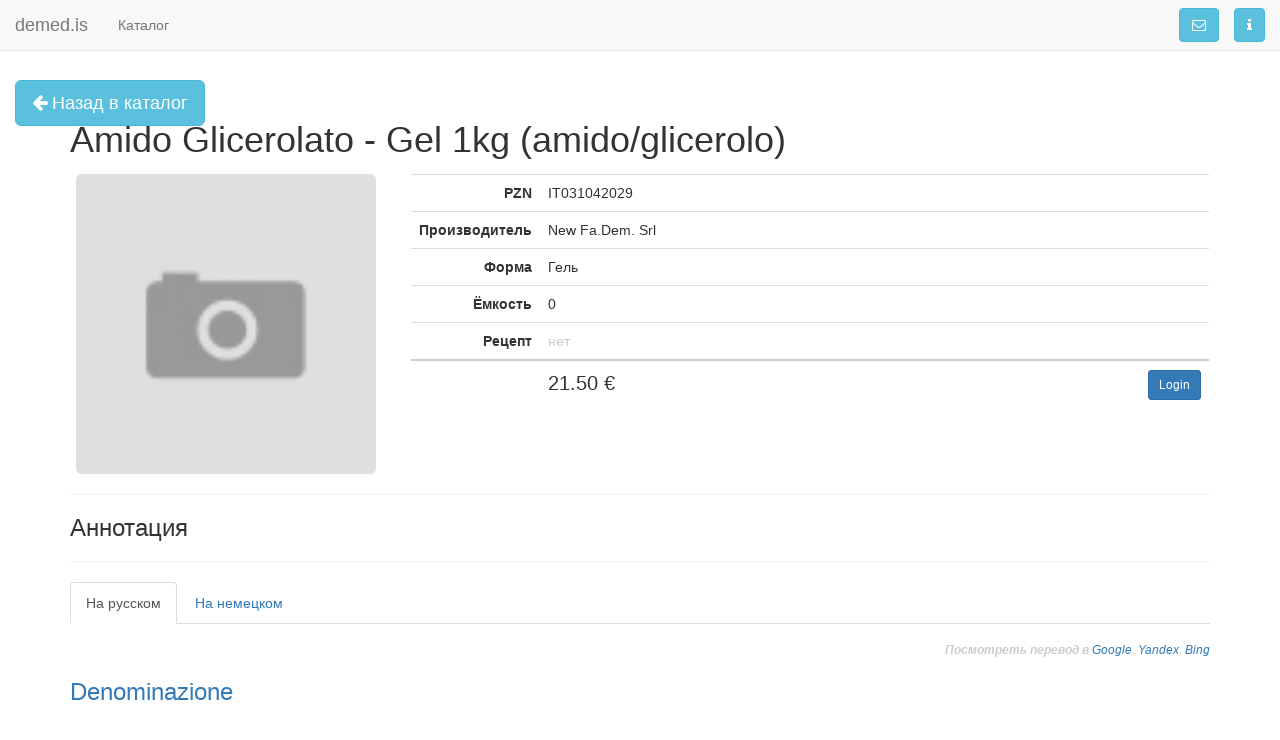

--- FILE ---
content_type: text/html; charset=utf-8
request_url: http://gerlek.ru/products/amido-glicerolato--gel-1kg-amidoglicerolo-39031042029
body_size: 6234
content:
<!DOCTYPE HTML>
<html lang="ru">
<head>
    <!--<meta name="viewport" content="width=device-width, initial-scale=1">-->
    <meta name="viewport" content="width=device-width, initial-scale=1, maximum-scale=1">

            <meta name="description" content="Лекарства из Германии по низкой цене. Быстрая доставка в Москву и в регионы России самолётом из Германии. Производители Вала Валла Wala Weleda Iscador OTI Guna Искадор Iscucin Искуцин Abnoba и другие.">
        <meta name="keywords" content="гомеопатические, лекарства, гомеопатия, ампулы, из, Германии, Франции, Италии, Швейцарии, купить, в, России, Москва, доставка, привлекательная, цена, дешево, выгодно, Вала, Веледа, Wala, Weleda, Iscucin, Iscador, Abnoba, Helixor, OTI, ОТИ, Guna, Гуна, Искадор, Искуцин, Геликсор, Hirnstamm, Diencephalon.">
    

    <link href="/assets/favicon.ico" rel="shortcut icon" type="image/x-icon"/>

    <title>Amido Glicerolato - Gel 1kg (amido/glicerolo) - demed.is - Лекарства из Германии для Вас!</title>

    <link rel="stylesheet" type="text/css" href="/public/assets/components-bootstrap-grid24/css/bootstrap.min.css"/>
    <link rel="stylesheet" type="text/css" href="/public/assets/components-font-awesome/css/font-awesome.min.css"/>

    <!-- NEW STYLES -->


    


    

    <link rel="stylesheet" type="text/css" href="/assets/css/common.css" />
<link rel="stylesheet" type="text/css" href="/assets/css/module_shop.css" />

        <link rel="preload" href="/public/js/jquery-1.10.2.min.js" as="script">
        <script src="/public/js/jquery-1.10.2.min.js"></script>
        <script src="https://cdnjs.cloudflare.com/ajax/libs/clipboard.js/2.0.0/clipboard.min.js"></script>

</head>
<body>  <!--
        class="no_manager"
                class="manager"
        -->
<!--
#
# Navigation block
#
-->

<nav class="navbar navbar-default navbar-fixed-top" role="navigation">
    <!-- Brand and toggle get grouped for better mobile display -->

    <div class="navbar-header">
        <button type="button" class="navbar-toggle" data-toggle="collapse" data-target="#bs-navbar-collapse-1">
                <span class="sr-only"><noindex>Toggle navigation
                    </noindex></span>
            <span class="icon-bar"></span>
            <span class="icon-bar"></span>
            <span class="icon-bar"></span>
        </button>

                                    <a class="navbar-brand" href="/">
                    demed.is                </a>

                        </div>
    <div class="collapse navbar-collapse" id="bs-navbar-collapse-1">
        
                    <ul class="nav navbar-nav">
    <li >
        <a href="/search">
            Каталог
        </a>
    </li>

    
    </ul>


    <a
            href="/new/page/about"
            class="btn btn-info show-modal navbar-btn navbar-right"
            style="margin-right: 15px;    "
            title="Информация о каталоге"
            data-placement="bottom">
        <i class="fa fa-info"></i>
    </a>

<a href="#"
   class="btn-feedback btn btn-info navbar-btn navbar-right"
   style="margin-right: 15px"
   title="Обратная связь"
   data-placement="bottom">
    <i class="fa fa-envelope-o "></i>
</a>


<a href="/cart" rel="nofollow"
   class="btn navbar-btn navbar-right btn-cart tooltip-init btn-success "
   data-count=""
   style="margin-right: 15px;  margin-top: -11px; display: none;">
    <i class="fa fa-shopping-cart"></i>&nbsp;
    <span class="text">В корзине  шт.</span>
</a>



            </div>
</nav>


<!--<nav class="navbar navbar-default navbar-fixed-top" role="navigation">
    <div class="container" >
        <div class="top_header">
                    <p class="guest">
                <a href="#" title="Login" onclick="site.cart.showIdentification()" data-placement="bottom">
                    Вход / Регистрация
                </a>
            </p>

                            <p class="user">
                <a href="#"> </a> / <a href="">
                                <script>
                    $(function(){
                        $("#user-not-auth").parent().remove();
                        document.cookie = "needcheckmail=false";
                    });
                </script>
                </a> 
        </p>
                </div>
    
        <div class="navbar-header">
                <button type="button" class="navbar-toggle" data-toggle="collapse" data-target="#bs-navbar-collapse-1">
                    <span class="sr-only">
                        <noindex>Отобразить меню</noindex>
                    </span>
                    <span class="icon-bar"></span>
                    <span class="icon-bar"></span>
                    <span class="icon-bar"></span>
                </button>

                                                            <a class="navbar-brand" href="/">
                            <img src="" style="height: 50px;" alt="">
                        </a>
                                            <a class="navbar-brand" href="/">
                                                    </a>

                                                                                    <p class="slogan">
                            доставка лекарств<span>из Германии</span>
                        </p>
                                </div>
        <div class="collapse navbar-collapse" id="bs-navbar-collapse-1">
            
                            
            
                                                                </div>
    </div>
</nav>-->
<div class="container-fluid" style="position: relative; ">
    <div id="sk-alert" style="position: fixed; z-index: 5; width: 98%">

    </div>
    <div id="dm-message">
            </div>
    <!--
    #
    # Including Content
    #
    -->
    <style>
	table.info
	{

	}

	table.info tr > td:first-child
	{
		font-weight: bold;
		text-align: right;
	}

	.details_warnung
	{
		color: #8a6d3b;
		font-weight: bold;
	}
</style>

<button class="btn btn-lg btn-info affix btn-back">
	<i class="fa fa-arrow-left"></i>
	Назад в каталог</button>
<h1> </h1>
<div class="item container catalog" itemscope itemtype="http://schema.org/Product" style="margin-bottom: 30px">

	<h1 itemprop="name" style="margin-bottom: 15px">
		Amido Glicerolato - Gel 1kg (amido/glicerolo)	</h1>
	<div class="row">
		<div class="col-md-7 text-center">
			<img src="/assets/noimg.jpg" itemprop="image" class="img-rounded" style="width: 300px">
		</div>
		<div class="col-md-17">
			<table class="table table- info" itemprop="offers" itemscope="itemscope" itemtype="http://schema.org/Offer">
				<tr>
					<td style="width: 100px">
						PZN					</td>
					<td>
						<span itemprop="sku">
							IT031042029						</span>
					</td>
				</tr>
								<tr>
					<td>
						Производитель					</td>
					<td itemprop="manufacturer">
						New Fa.Dem. Srl					</td>
				</tr>
				<tr>
					<td>
						Форма					</td>
					<td>
						Гель					</td>
				</tr>
				<tr>
					<td>
						Ёмкость					</td>
					<td>
						0					</td>
				</tr>
								<tr>
					<td>
						Рецепт					</td>
					<td>
													<span style="color:#ccc;">нет</span>
											</td>
				</tr>
				<tr style="font-size: 20px; border-top: 2px solid #ccc">
					<td>
                        					</td>
					<td>
                            				    <span class="price-wrapper"><span class="value">21.50</span><span class="symbol">&nbsp;&euro;</span></span>
						<meta itemprop="price" content="21.5" />
						<meta itemprop="priceCurrency" content="EUR" />

						<div class="pull-right">

                                                            <button class="btn btn-sm btn-primary " onclick="site.cart.showIdentification()">
                                    Login
                                </button>
                            						</div>

					</td>
				</tr>
			</table>
		</div>
	</div>
	<div>
		<hr>
		<h3>
			Аннотация		</h3>
		<hr>
				<ul class="nav nav-tabs" role="tablist">
			<li role="presentation" class="active">
				<a href="#desc-ru" aria-controls="desc-ru" role="tab" data-toggle="tab">
					На русском				</a>
			</li>
			<li role="presentation">
				<a href="#desc-de" aria-controls="desc-de" role="tab" data-toggle="tab">
					На немецком				</a>
			</li>
		</ul>
		<div class="tab-content" style="margin-top: 15px">
			<div role="tabpanel" class="tab-pane active" id="desc-ru">
				
					<div class="text-right">
						<i style="color: #ccc; margin-bottom: 15px; font-size: 12px">
							<b>Посмотреть перевод в</b>
														<a href="http://translate.google.com/#auto/ru/Denominazione+AMIDO+GLICEROLATO+NEW.FA.DEM.+10%25+%2B+70%25+GEL+Formulazioni++Amido+Glicerolato+-+Gel+1kg+++Categoria+farmacoterapeutica+Emollienti+e+protettivi.+Principi+attivi+Amido%3B+glicerolo.+Eccipienti+Acqua%2C+metile+p-ossibenzoato+sodico%2C+propile+p-ossibenzoato+sodico.+Indicazioni+Dermatosi+eritematose%2C+pruriginose%2C+facilmente+irritabili+e+intolleranti+alle+terapie.+Controindicazioni+%2F+effetti+secondari+Ipersensibilita%26apos%3B+al+principio+attivo+o+ad+uno+qualsiasi+degli+eccipienti.+Posologia+Applicare+localmente+la+minima+quantita%26apos%3B+di+gel+in+relazione+alla+zonada+trattare+con+un+leggero+massaggio.+Conservazione+Conservare+ad+una+temperatura+non+superiore+ai+30+gradi+C.+Tenere+il+contenitore+ben+chiuso+e+al+riparo+dalla+luce+e+dal+calore.+Avvertenze+L%26apos%3Bingestione+accidentale+puo%26apos%3B+causare+danni+considerando+il+contenuto+di+glicerolo.+Inoltre%2C+evitare+l%26apos%3Bimpiego+di+amido+glicerolato+gel+su+estese+zone+del+corpo+o+su+cute+lesa%2C+in+quanto+un+eccessivo+assorbimento+sistemico+puo%26apos%3B+causare+effetti+indesiderati.+Evitare+il+contatto+con+bocca%2C+occhi%2C+genitali+e+altre+mucose.+Interazioni+Non+sono+stati+effettuati+studi+di+interazione+con+amido+glicerolato+gel.+Effetti+indesiderati+Di+seguito+sono+riportati+gli+effetti+indesiderati+di+amido+glicerolato+gel+organizzati+secondo+la+classificazione+sistemica+organica+MedDRA.+Non+sono+disponibili+dati+sufficienti+per+stabilire+la+frequenza+deisingoli+effetti+elencati.+Patologie+sistemiche+e+condizioni+relative++alla+sede+di+somministrazione%3A+dolore%2C+irritazione.+Gravidanza+e+allattamento+Non+sono+disponibili+dati+clinici+relativi+a+gravidanze+esposte.+Il+medicinale%2C+se+utilizzato+in+accordo+con+le+modalita%26apos%3B+d%26apos%3Buso%2C+viene+assorbito+in+quantita%26apos%3B+trascurabili+e+quindi+non+determina+effetti+sistemici.+Usare+con+cautela+in+caso+di+gravidanza.+Non+sono+disponibili+dati+sull%26apos%3Butilizzo+di+amido+glicerolato+gel+durante+l%26apos%3Ballattamento+e+non+e%26apos%3Bnoto+se+tale+principio+attivo+passi+nel+latte+materno.+Tuttavia%2C+poic+he%26apos%3B+l%26apos%3Bassorbimento+del+farmaco+puo%26apos%3B+ritenersi+trascurabile%2C+e%26apos%3B+molto+improbabile+che+quantita%26apos%3B+rilevanti+aggiungano+il+latte+materno.+Usare+con+cautela+in+caso+di+allattamento." target="_blank" rel="nofollow">Google</a>,
                            <a href="http://translate.google.com/#auto/ru/Denominazione+AMIDO+GLICEROLATO+NEW.FA.DEM.+10%25+%2B+70%25+GEL+Formulazioni++Amido+Glicerolato+-+Gel+1kg+++Categoria+farmacoterapeutica+Emollienti+e+protettivi.+Principi+attivi+Amido%3B+glicerolo.+Eccipienti+Acqua%2C+metile+p-ossibenzoato+sodico%2C+propile+p-ossibenzoato+sodico.+Indicazioni+Dermatosi+eritematose%2C+pruriginose%2C+facilmente+irritabili+e+intolleranti+alle+terapie.+Controindicazioni+%2F+effetti+secondari+Ipersensibilita%26apos%3B+al+principio+attivo+o+ad+uno+qualsiasi+degli+eccipienti.+Posologia+Applicare+localmente+la+minima+quantita%26apos%3B+di+gel+in+relazione+alla+zonada+trattare+con+un+leggero+massaggio.+Conservazione+Conservare+ad+una+temperatura+non+superiore+ai+30+gradi+C.+Tenere+il+contenitore+ben+chiuso+e+al+riparo+dalla+luce+e+dal+calore.+Avvertenze+L%26apos%3Bingestione+accidentale+puo%26apos%3B+causare+danni+considerando+il+contenuto+di+glicerolo.+Inoltre%2C+evitare+l%26apos%3Bimpiego+di+amido+glicerolato+gel+su+estese+zone+del+corpo+o+su+cute+lesa%2C+in+quanto+un+eccessivo+assorbimento+sistemico+puo%26apos%3B+causare+effetti+indesiderati.+Evitare+il+contatto+con+bocca%2C+occhi%2C+genitali+e+altre+mucose.+Interazioni+Non+sono+stati+effettuati+studi+di+interazione+con+amido+glicerolato+gel.+Effetti+indesiderati+Di+seguito+sono+riportati+gli+effetti+indesiderati+di+amido+glicerolato+gel+organizzati+secondo+la+classificazione+sistemica+organica+MedDRA.+Non+sono+disponibili+dati+sufficienti+per+stabilire+la+frequenza+deisingoli+effetti+elencati.+Patologie+sistemiche+e+condizioni+relative++alla+sede+di+somministrazione%3A+dolore%2C+irritazione.+Gravidanza+e+allattamento+Non+sono+disponibili+dati+clinici+relativi+a+gravidanze+esposte.+Il+medicinale%2C+se+utilizzato+in+accordo+con+le+modalita%26apos%3B+d%26apos%3Buso%2C+viene+assorbito+in+quantita%26apos%3B+trascurabili+e+quindi+non+determina+effetti+sistemici.+Usare+con+cautela+in+caso+di+gravidanza.+Non+sono+disponibili+dati+sull%26apos%3Butilizzo+di+amido+glicerolato+gel+durante+l%26apos%3Ballattamento+e+non+e%26apos%3Bnoto+se+tale+principio+attivo+passi+nel+latte+materno.+Tuttavia%2C+poic+he%26apos%3B+l%26apos%3Bassorbimento+del+farmaco+puo%26apos%3B+ritenersi+trascurabile%2C+e%26apos%3B+molto+improbabile+che+quantita%26apos%3B+rilevanti+aggiungano+il+latte+materno.+Usare+con+cautela+in+caso+di+allattamento." target="_blank" rel="nofollow">Yandex</a>,
							<a href="http://www.bing.com/translator?text=Denominazione+AMIDO+GLICEROLATO+NEW.FA.DEM.+10%25+%2B+70%25+GEL+Formulazioni++Amido+Glicerolato+-+Gel+1kg+++Categoria+farmacoterapeutica+Emollienti+e+protettivi.+Principi+attivi+Amido%3B+glicerolo.+Eccipienti+Acqua%2C+metile+p-ossibenzoato+sodico%2C+propile+p-ossibenzoato+sodico.+Indicazioni+Dermatosi+eritematose%2C+pruriginose%2C+facilmente+irritabili+e+intolleranti+alle+terapie.+Controindicazioni+%2F+effetti+secondari+Ipersensibilita%26apos%3B+al+principio+attivo+o+ad+uno+qualsiasi+degli+eccipienti.+Posologia+Applicare+localmente+la+minima+quantita%26apos%3B+di+gel+in+relazione+alla+zonada+trattare+con+un+leggero+massaggio.+Conservazione+Conservare+ad+una+temperatura+non+superiore+ai+30+gradi+C.+Tenere+il+contenitore+ben+chiuso+e+al+riparo+dalla+luce+e+dal+calore.+Avvertenze+L%26apos%3Bingestione+accidentale+puo%26apos%3B+causare+danni+considerando+il+contenuto+di+glicerolo.+Inoltre%2C+evitare+l%26apos%3Bimpiego+di+amido+glicerolato+gel+su+estese+zone+del+corpo+o+su+cute+lesa%2C+in+quanto+un+eccessivo+assorbimento+sistemico+puo%26apos%3B+causare+effetti+indesiderati.+Evitare+il+contatto+con+bocca%2C+occhi%2C+genitali+e+altre+mucose.+Interazioni+Non+sono+stati+effettuati+studi+di+interazione+con+amido+glicerolato+gel.+Effetti+indesiderati+Di+seguito+sono+riportati+gli+effetti+indesiderati+di+amido+glicerolato+gel+organizzati+secondo+la+classificazione+sistemica+organica+MedDRA.+Non+sono+disponibili+dati+sufficienti+per+stabilire+la+frequenza+deisingoli+effetti+elencati.+Patologie+sistemiche+e+condizioni+relative++alla+sede+di+somministrazione%3A+dolore%2C+irritazione.+Gravidanza+e+allattamento+Non+sono+disponibili+dati+clinici+relativi+a+gravidanze+esposte.+Il+medicinale%2C+se+utilizzato+in+accordo+con+le+modalita%26apos%3B+d%26apos%3Buso%2C+viene+assorbito+in+quantita%26apos%3B+trascurabili+e+quindi+non+determina+effetti+sistemici.+Usare+con+cautela+in+caso+di+gravidanza.+Non+sono+disponibili+dati+sull%26apos%3Butilizzo+di+amido+glicerolato+gel+durante+l%26apos%3Ballattamento+e+non+e%26apos%3Bnoto+se+tale+principio+attivo+passi+nel+latte+materno.+Tuttavia%2C+poic+he%26apos%3B+l%26apos%3Bassorbimento+del+farmaco+puo%26apos%3B+ritenersi+trascurabile%2C+e%26apos%3B+molto+improbabile+che+quantita%26apos%3B+rilevanti+aggiungano+il+latte+materno.+Usare+con+cautela+in+caso+di+allattamento.&to=ru" target="_blank" rel="nofollow">Bing</a>
						</i>
					</div>

					<h3><a name=&quot;A&quot;>Denominazione</a></h3> <p>AMIDO GLICEROLATO NEW.FA.DEM. 10% + 70% GEL</p> <h3><a name=&quot;X&quot;>Formulazioni</a></h3> <p> Amido Glicerolato - Gel 1kg<br/> </p> </div> <h3><a name=&quot;B&quot;>Categoria farmacoterapeutica</a></h3> <p>Emollienti e protettivi.</p> <h3><a name=&quot;C&quot;>Principi attivi</a></h3> <p>Amido; glicerolo.</p> <h3><a name=&quot;D&quot;>Eccipienti</a></h3> <p>Acqua, metile p-ossibenzoato sodico, propile p-ossibenzoato sodico.</p> <h3><a name=&quot;E&quot;>Indicazioni</a></h3> <p>Dermatosi eritematose, pruriginose, facilmente irritabili e intolleranti alle terapie.</p> <h3><a name=&quot;F&quot;>Controindicazioni / effetti secondari</a></h3> <p>Ipersensibilita&apos; al principio attivo o ad uno qualsiasi degli eccipienti.</p> <h3><a name=&quot;L&quot;>Posologia</a></h3> <p>Applicare localmente la minima quantita&apos; di gel in relazione alla zonada trattare con un leggero massaggio.</p> <h3><a name=&quot;M&quot;>Conservazione</a></h3> <p>Conservare ad una temperatura non superiore ai 30 gradi C. Tenere il contenitore ben chiuso e al riparo dalla luce e dal calore.</p> <h3><a name=&quot;N&quot;>Avvertenze</a></h3> <p>L&apos;ingestione accidentale puo&apos; causare danni considerando il contenuto di glicerolo. Inoltre, evitare l&apos;impiego di amido glicerolato gel su estese zone del corpo o su cute lesa, in quanto un eccessivo assorbimento sistemico puo&apos; causare effetti indesiderati. Evitare il contatto con bocca, occhi, genitali e altre mucose.</p> <h3><a name=&quot;Q&quot;>Interazioni</a></h3> <p>Non sono stati effettuati studi di interazione con amido glicerolato gel.</p> <h3><a name=&quot;T&quot;>Effetti indesiderati</a></h3> <p>Di seguito sono riportati gli effetti indesiderati di amido glicerolato gel organizzati secondo la classificazione sistemica organica MedDRA. Non sono disponibili dati sufficienti per stabilire la frequenza deisingoli effetti elencati. Patologie sistemiche e condizioni relative  alla sede di somministrazione: dolore, irritazione.</p> <h3><a name=&quot;V&quot;>Gravidanza e allattamento</a></h3> <p>Non sono disponibili dati clinici relativi a gravidanze esposte. Il medicinale, se utilizzato in accordo con le modalita&apos; d&apos;uso, viene assorbito in quantita&apos; trascurabili e quindi non determina effetti sistemici. Usare con cautela in caso di gravidanza. Non sono disponibili dati sull&apos;utilizzo di amido glicerolato gel durante l&apos;allattamento e non e&apos;noto se tale principio attivo passi nel latte materno. Tuttavia, poic he&apos; l&apos;assorbimento del farmaco puo&apos; ritenersi trascurabile, e&apos; molto improbabile che quantita&apos; rilevanti aggiungano il latte materno. Usare con cautela in caso di allattamento.</p>				

			</div>
			<div role="tabpanel" class="tab-pane" id="desc-de">
				<h3><a name=&quot;A&quot;>Denominazione</a></h3> <p>AMIDO GLICEROLATO NEW.FA.DEM. 10% + 70% GEL</p> <h3><a name=&quot;X&quot;>Formulazioni</a></h3> <p> Amido Glicerolato - Gel 1kg<br/> </p> </div> <h3><a name=&quot;B&quot;>Categoria farmacoterapeutica</a></h3> <p>Emollienti e protettivi.</p> <h3><a name=&quot;C&quot;>Principi attivi</a></h3> <p>Amido; glicerolo.</p> <h3><a name=&quot;D&quot;>Eccipienti</a></h3> <p>Acqua, metile p-ossibenzoato sodico, propile p-ossibenzoato sodico.</p> <h3><a name=&quot;E&quot;>Indicazioni</a></h3> <p>Dermatosi eritematose, pruriginose, facilmente irritabili e intolleranti alle terapie.</p> <h3><a name=&quot;F&quot;>Controindicazioni / effetti secondari</a></h3> <p>Ipersensibilita&apos; al principio attivo o ad uno qualsiasi degli eccipienti.</p> <h3><a name=&quot;L&quot;>Posologia</a></h3> <p>Applicare localmente la minima quantita&apos; di gel in relazione alla zonada trattare con un leggero massaggio.</p> <h3><a name=&quot;M&quot;>Conservazione</a></h3> <p>Conservare ad una temperatura non superiore ai 30 gradi C. Tenere il contenitore ben chiuso e al riparo dalla luce e dal calore.</p> <h3><a name=&quot;N&quot;>Avvertenze</a></h3> <p>L&apos;ingestione accidentale puo&apos; causare danni considerando il contenuto di glicerolo. Inoltre, evitare l&apos;impiego di amido glicerolato gel su estese zone del corpo o su cute lesa, in quanto un eccessivo assorbimento sistemico puo&apos; causare effetti indesiderati. Evitare il contatto con bocca, occhi, genitali e altre mucose.</p> <h3><a name=&quot;Q&quot;>Interazioni</a></h3> <p>Non sono stati effettuati studi di interazione con amido glicerolato gel.</p> <h3><a name=&quot;T&quot;>Effetti indesiderati</a></h3> <p>Di seguito sono riportati gli effetti indesiderati di amido glicerolato gel organizzati secondo la classificazione sistemica organica MedDRA. Non sono disponibili dati sufficienti per stabilire la frequenza deisingoli effetti elencati. Patologie sistemiche e condizioni relative  alla sede di somministrazione: dolore, irritazione.</p> <h3><a name=&quot;V&quot;>Gravidanza e allattamento</a></h3> <p>Non sono disponibili dati clinici relativi a gravidanze esposte. Il medicinale, se utilizzato in accordo con le modalita&apos; d&apos;uso, viene assorbito in quantita&apos; trascurabili e quindi non determina effetti sistemici. Usare con cautela in caso di gravidanza. Non sono disponibili dati sull&apos;utilizzo di amido glicerolato gel durante l&apos;allattamento e non e&apos;noto se tale principio attivo passi nel latte materno. Tuttavia, poic he&apos; l&apos;assorbimento del farmaco puo&apos; ritenersi trascurabile, e&apos; molto improbabile che quantita&apos; rilevanti aggiungano il latte materno. Usare con cautela in caso di allattamento.</p>			</div>
		</div>
			</div>
</div>
<script type="text/javascript">
    $(document).ready(function()
    {
        $('.btn-back').click(function()
        {
            if (document.referrer.indexOf(window.location.host) !== -1 && window.history && window.history.length > 0) {
                window.history.back();
            } else {
                window.location.href = '/';
            }
        });
    })
</script></div>


<noindex>
    <div class="layer-loading label label-warning" style="    padding: .2em .6em .3em;
    font-size: 75%;
    font-weight: bold;
    line-height: 1;
    color: #fff;
    text-align: center;
    white-space: nowrap;
    vertical-align: baseline;
    border-radius: .25em;
    position: absolute;
    top: 56px;
    right: 40%;
 display: none;">
        Идет загрузка, пожалуйста подождите...&nbsp;&nbsp;
        <img src="/assets/loading3Line.gif" alt="loading...">
    </div>
</noindex>





<script src="/public/assets/js/placeholders.min.js" type="text/javascript"></script>
<script type="text/javascript">
        var dm_user = {"id":null,"email":null,"firstname":null,"lastname":null,"doctor":null,"gid":0,"date_auth":null,"added":null,"tets":null,"date_added":null,"date_update":null},
        dm_uri = '/',
        dm_geoip = {
            lat: '41.141201019287',
            lng: '-73.263702392578'
        };
</script>

<script type="text/javascript">
    window.console = window.console || (function () {
        var c = {};
        c.log = c.warn = c.debug = c.info = c.error = c.time = c.dir = c.profile = c.clear = c.exception = c.trace = c.assert = function (s) {

        };

        return c;
    })();
</script>

<script src="/assets/js/common.js"></script><script type="text/javascript" src="/assets/js/module_shop.js"></script>



<!--[if lt IE 9]>
<script src="/public/js/html5shiv.min.js"></script>
<![endif]-->


    <!-- Google -->
    <script type="text/javascript">
        (function (i, s, o, g, r, a, m) {
            i['GoogleAnalyticsObject'] = r;
            i[r] = i[r] || function () {
                (i[r].q = i[r].q || []).push(arguments)
            }, i[r].l = 1 * new Date();
            a = s.createElement(o),
                m = s.getElementsByTagName(o)[0];
            a.async = 1;
            a.src = g;
            m.parentNode.insertBefore(a, m)
        })(window, document, 'script', '//www.google-analytics.com/analytics.js', 'ga');

        ga('create', 'UA-43375223-2', 'auto');
        ga('require', 'displayfeatures');
        ga('send', 'pageview');
        ga('set', '&uid', '0');

        
    </script>
    <!--/Google -->

    <!-- RedHelper -->
    <script id="rhlpscrtg" type="text/javascript" charset="utf-8" async="async"
            src="https://web.redhelper.ru/service/main.js?c=korsarzn">
    </script>
    <!--/Redhelper -->






</body>
</html>


--- FILE ---
content_type: application/javascript
request_url: http://gerlek.ru/assets/js/module_shop.js
body_size: 7823
content:

(function($,window)
{"use strict";var core={getCountryInfo:function(countryId,callback)
{return sk.ajax.post(getBaseUri()+'shop/ajax/sys/getCountry',{countryId:countryId},function(reply)
{if(typeof(callback)=='function')
callback(reply);},'json');},getCountryInfoViaCode:function(iso2,callback)
{return sk.ajax.post(getBaseUri()+'shop/ajax/sys/getCountry',{iso2:iso2},function(reply)
{if(typeof(callback)=='function')
callback(reply);},'json');}};window.site=$.extend(window.site||{},{sys:core});})(jQuery,window);;
(function($,window)
{"use strict";var that={};that.CATALOG_PRICE_RU=1;that.CATALOG_PRICE_EU=2;that.setCatalogPrice=function(priceId,callback)
{return sk.ajax.post(getBaseUri()+'shop/ajax/catalog/setPrice',{priceId:priceId},function(reply)
{"use strict";$('.btn-price-change').removeClass('btn-primary');$('.btn-price-change[data-price-id='+priceId+']').addClass('btn-primary').blur();$(document).trigger('catalogPriceChange',[priceId]);if(typeof(callback)=='function')
callback(reply);});};that.showRequestPrice=function(productId,typeId)
{sk.ui.modal.showURL(getBaseUri()+'shop/catalog/price?id='+productId+'&typeId='+typeId).on('shown.bs.modal',function()
{$('.btn-send-request-price').click(function()
{var form=$('#request-price-form'),msg=form.find('.msg').empty();sk.ajax.form(form,function(reply)
{if(reply.status)
{form.find('.form-ui').hide();sk.ui.alert.success('<p>Ваш запрос отправлен и будет максимально быстро обработан.</p><p>О результатах мы проинформируем Вас по e-mail.</p>',0,msg);}
else
{var error=reply.error;if(typeof(reply.error)=='object')
{var error=$('<div></div>');for(var i in reply.error)
error.append('<p>'+reply.error[i].message+'</p>');}
sk.ui.alert.error(error,0,msg);}},'json');});});};that.getNodeItems=function(){return $('.products-results .item');};that.getCountItems=function(){var nodes=that.getNodeItems();return nodes?nodes.length:0;};window.site=$.extend(window.site||{},{catalog:that});})(jQuery,window);;
(function($,window)
{"use strict";var that={};that.showPaymentInfo=function(cartId)
{sk.ajax.post(getBaseUri()+'order/paymentItog',{id:cartId},function(reply)
{if(parseInt(reply)>3)
{sk.ui.modal.showURL(getBaseUri()+'order/paymentInfo?id='+cartId,'Информация об оплате');}});};that.showInvoice=function(cartId)
{sk.ui.modal.showURL(getBaseUri()+'order/invoice?id='+cartId);};that.showMessage=function(cartId)
{sk.ui.modal.showURL(getBaseUri()+'messages?id='+cartId);};that.sendToEmail=function(cartId,callback)
{return sk.ajax.post(getBaseUri()+'shop/ajax/order/sendEmail',{cartId:cartId},function(reply)
{if(typeof(callback)=='function')
callback(reply);},'json');};that.print=function(cartId)
{var ifr=$('<iframe border="0"></iframe>').attr('src',getBaseUri()+'order/print?id='+cartId);ifr.css({width:'1px',height:'1px',opacity:0});ifr.on('load',function(){});$('body').append(ifr);};that.edit=function(cartId,callback)
{return sk.ajax.post(getBaseUri()+'shop/ajax/order/edit',{cartId:cartId},function(reply)
{if(typeof(callback)=='function')
callback(reply);},'json');};that.cancel=function(cartId,callback)
{return sk.ajax.post(getBaseUri()+'shop/ajax/order/cancel',{cartId:cartId},function(reply)
{if(typeof(callback)=='function')
callback(reply);},'json');};window.site=$.extend(window.site||{},{order:that});})(jQuery,window);;
var catalog={getFiltersParams:function()
{var productsWords=$('input[name=products_words]'),manufacturersWords=$('input[name=manufacturers_words]'),formsWords=$('input[name=forms_words]'),page=$('input[name=page]');var params={products_words:$.trim(productsWords.val().replace(productsWords.attr('placeholder'),'')),manufacturers_words:$.trim(manufacturersWords.val().replace(manufacturersWords.attr('placeholder'),'')),forms_words:$.trim(formsWords.val().replace(formsWords.attr('placeholder'),'')),page:parseInt(page.val()||1),manufacturers:[],forms:[],sizes:[]};$('.filter-items-manufacturers :checkbox:checked').each(function()
{var that=$(this);params.manufacturers.push({name:that.attr('data-name'),id:that.val()});});$('.filter-items-forms :checkbox:checked').each(function()
{var that=$(this);params.forms.push({name:that.attr('data-name'),id:that.val()})});$('.filter-items-sizes :checkbox:checked').each(function()
{var that=$(this);params.sizes.push({name:that.attr('data-name'),id:that.val()});});if($.trim(params.products_words)=='')
delete params.products_words;if($.trim(params.manufacturers_words)=='')
delete params.manufacturers_words;if($.trim(params.forms_words)=='')
delete params.forms_words;return params;},setFiltersParams:function(search)
{"use strict";if(search.products_words)
$('input[name=products_words]').val(search.products_words);if(search.manufacturers_words)
$('input[name=manufacturers_words]').val(search.manufacturers_words);if(search.forms_words)
$('input[name=forms_words]').val(search.forms_words);if(search.page)
$('input[name=page]').val(search.page);if(search.forms)
{var elementsForms=$('.filter-items-forms').empty();for(var i in search.forms)
elementsForms.append(catalog.createFilterElementChecked('forms',search.forms[i].id,search.forms[i].name));}
if(search.manufacturers)
{var elementsManufacturers=$('.filter-items-manufacturers').empty();for(var i in search.manufacturers)
elementsManufacturers.append(catalog.createFilterElementChecked('manufacturers',search.manufacturers[i].id,search.manufacturers[i].name));}
if(search.sizes)
{var elementsSizes=$('.filter-items-sizes').empty();for(var i in search.sizes)
elementsSizes.append(catalog.createFilterElementChecked('sizes',search.sizes[i].id,search.sizes[i].name));}},buildFilterCheckbox:function(data,name,params)
{var content=$('<select></select>');for(var key in data)
content.append('<option value="'+data[key]+'" data-name="'+name+'">'+key+'</option>');return content.html();},getInputDelay:function()
{"use strict";return device.mobile()||device.tablet()?1300:1000;},createFilterElementChecked:function(elementName,itemId,itemName)
{"use strict";var elementId='filter-item-'+elementName+'-'+itemId.replace(/[^a-z0-9]/ig,''),elementContent=$('<div class="filter-item-checked" data-name="'+elementName+'" id="'+elementId+'"></div>'),elementCheckbox=$('<input type="checkbox" checked="checked">').hide(),elementItem=$('<a><i class="fa fa-check-square-o"></i> '+itemName+'&nbsp;</a>');elementCheckbox.attr('name',elementName+'[]');elementCheckbox.attr('value',itemId);elementCheckbox.attr('data-name',itemName);elementContent.append(elementCheckbox);elementContent.append(elementItem);return elementContent;}};$(document).ready(function()
{$(window).on('popstate',function(e,state)
{"use strict";if(history.state)
{catalog.setFiltersParams(history.state);$(document).trigger('catalogFiltersPopstate');console.log(history.state);}});$(document).on('catalogFilterChangeManufacturers catalogFilterChangeForms catalogFilterChangeSizes catalogFilterChangeWords catalogUpdateResults catalogFiltersClear catalogFiltersPopstate',function(e)
{if(e.type!='catalogUpdateResults'&&e.type!='catalogFiltersPopstate')
$('input[name=page]').val(1);var params=catalog.getFiltersParams();if(params.forms.length<1&&params.manufacturers.length<1&&params.sizes.length<1&&!params.manufacturers_words&&!params.forms_words&&!params.products_words)
{$.when(sk.ajax.post(getBaseUri()+'shop/ajax/catalog/manufacturers',params),sk.ajax.post(getBaseUri()+'shop/ajax/catalog/forms',params)).done(function(reply1,reply2)
{reply1=$.parseJSON(reply1[0]);reply2=$.parseJSON(reply2[0]);$('.products-results').empty().append('<div class="alert alert-info">Совет! Если поиск выдал слишком много результатов, выделите нужного производителя, форму выпуска или ёмкость упаковки в полях слева. Результаты ограничатся по выделенным условиям.</div>');if(reply1.data)
$('.filter-manufacturers select.filter-items').empty().append(catalog.buildFilterCheckbox(reply1.data,'manufacturers')).scrollTop(0);if(reply2.data)
$('.filter-forms select.filter-items').empty().append(catalog.buildFilterCheckbox(reply2.data,'forms')).scrollTop(0);$('.filter-items-sizes-wrapper').fadeOut();history.pushState(null,null,'/new');$(window).trigger('resize');});return;}
var components=['results'];if(e.type!='catalogFilterChangeManufacturers'&&e.type!='catalogUpdateResults')
components.push('manufacturers');if(e.type!='catalogFilterChangeForms'&&e.type!='catalogUpdateResults')
components.push('forms');if(e.type!='catalogFilterChangeSizes'&&e.type!='catalogUpdateResults')
components.push('sizes');if(e.type!='catalogFiltersClear')
components.push('resultset');var promises=$.map(components,function(component)
{return sk.ajax.post(getBaseUri()+'shop/ajax/catalog/'+component,params).then(function(result)
{switch(component)
{case'resultset':if(e.type!='catalogFiltersPopstate')
{result=$.parseJSON(result);var pathname=getBaseUri();history.pushState(params,null,pathname+'?resultset='+result.data);}
break;case'results':$('.products-results').empty().append(result);break;case'manufacturers':result=$.parseJSON(result);if(result.data)
$('.filter-manufacturers select.filter-items').empty().append(catalog.buildFilterCheckbox(result.data,'manufacturers')).scrollTop(0);break;case'forms':result=$.parseJSON(result);if(result.data)
$('.filter-forms select.filter-items').empty().append(catalog.buildFilterCheckbox(result.data,'forms')).scrollTop(0);break;case'sizes':result=$.parseJSON(result);if(result.data)
{$('.filter-items-sizes-wrapper').fadeIn();$('.filter-sizes select.filter-items').empty().append(catalog.buildFilterCheckbox(result.data,'sizes')).scrollTop(0);}
break;}
console.log('loaded - '+component);});});$.when.apply(this,promises).done(function()
{$(window).trigger('resize');$('.results-wrapper').stop().animate({scrollTop:0},650);console.log('done');});});var timerManufacturers;$('input[name=manufacturers_words]').on('keyup',function(e)
{if(timerManufacturers)
clearTimeout(timerManufacturers);var that=$(this);timerManufacturers=setTimeout(function()
{$('.manufacturers-results-loading').show();that.val(strRus2EngConvert(that.val()));sk.ajax.post(getBaseUri()+'shop/ajax/catalog/manufacturers',catalog.getFiltersParams(),function(reply)
{if(reply.data)
$('.filter-manufacturers select.filter-items').empty().append(catalog.buildFilterCheckbox(reply.data,'manufacturers')).scrollTop(0);timerManufacturers=setTimeout(function()
{$(document).trigger('catalogFilterChangeManufacturers');$('.manufacturers-results-loading').hide();},300);},'json');},e.keyCode==13?0:catalog.getInputDelay());});var timerForms;$('input[name=forms_words]').on('keyup',function(e)
{if(timerForms)
clearTimeout(timerForms);var that=$(this);timerForms=setTimeout(function()
{$('.manufacturers-results-loading').show();that.val(strEng2RusConvert(that.val()));sk.ajax.post(getBaseUri()+'shop/ajax/catalog/forms',catalog.getFiltersParams(),function(reply)
{if(reply.data)
$('.filter-forms select.filter-items').empty().append(catalog.buildFilterCheckbox(reply.data,'forms')).scrollTop(0);timerForms=setTimeout(function()
{$(document).trigger('catalogFilterChangeForms');$('.manufacturers-results-loading').hide();},300);},'json');},e.keyCode==13?0:catalog.getInputDelay());});var timerWords;$('input[name=products_words]').on('keyup',function(e)
{if(timerWords)
clearTimeout(timerWords);var that=$(this);timerWords=setTimeout(function()
{that.val(strRus2EngConvert(that.val()));$(document).trigger('catalogFilterChangeWords');},e.keyCode==13?0:catalog.getInputDelay())});$(document).on('click','.filter-item-checked',function()
{"use strict";var that=$(this),name=that.attr('data-name');that.fadeOut('slow',function()
{$(this).remove();$(document).trigger('catalogFilterChange'+name.charAt(0).toUpperCase()+name.slice(1));});return false;});$(document).on('click','.catalog .btn-buy',function()
{"use strict";var that=$(this),productId=that.attr('data-id'),qty=parseInt($('.catalog .product-qty.product-'+productId).val()||1);site.cart.add(productId,qty)});$(document).on('click','.pages .btn-page',function()
{var that=$(this);if(that.parent().is('.active')||that.parent().is('.disabled'))
return;if(that.is('.btn-page-next'))
that=$('.pages .page-'+(parseInt(that.attr('data-start'))));if(that.is('.btn-page-prev'))
that=$('.pages .page-'+(parseInt(that.attr('data-start'))));$('.pages .btn-page').parent().removeClass('active');that.parent().addClass('active');$('input[name=page]').val(that.attr('data-start'));$(document).trigger('catalogUpdateResults');return false;});$('.btn-catalog-clear').click(function()
{"use strict";$('.catalog input[name=forms_words], .catalog input[name=manufacturers_words], .catalog input[name=products_words]').val('');$('.catalog .filter-items-forms, .catalog .filter-items-manufacturers, .catalog .filter-items-sizes').empty();$('input[name=page]').val(1);$(document).trigger('catalogFiltersClear');return false;});$('.btn-price-change').click(function()
{var that=$(this);if(that.is('.btn-primary'))
return;$('.btn-price-change').removeClass('btn-primary');that.addClass('btn-primary').blur();console.log(123);sk.ajax.post(getBaseUri()+'shop/ajax/catalog/setPrice',{priceId:that.attr('data-price-id')},function(reply)
{"use strict";if($('.catalog .products-results .item').length>0)
$(document).trigger('catalogUpdateResults');$(document).trigger('catalogPriceChange',[that.attr('data-price-id')]);});return false;});$(window).on('load resize',function()
{"use strict";$('.catalog .affix').each(function()
{var that=$(this);that.width(that.parent().width()-15);that.width(that.parent().width()-15);});var wordsTarget=$('.filter-words');wordsTarget.find('input').width(wordsTarget.width()-200);$('.catalog').animate({opacity:1},'slow');});});;
$(document).ready(function()
{$(document).on('change','select.filter-items',function(e)
{var that=$(this).find(':selected'),item_id=that.attr('value'),item_name=that.parent().attr('data-name'),item_label=that.text(),element_target=$('.filter-items-'+item_name),element_id='filter-item-'+item_name+'-'+item_id.replace(/[^a-z0-9]/ig,''),element_has=$('#'+element_id);if(element_target.length<1)
return;if(element_has.length>0)
return;element_target.append(catalog.createFilterElementChecked(item_name,item_id,item_label));$(document).trigger('catalogFilterChange'+item_name.charAt(0).toUpperCase()+item_name.slice(1));});$(document).on('click','.modal .btn-buy',function()
{"use strict";sk.ui.modal.close();});$(document).on('click','.product-page',function()
{"use strict";var modal=sk.ui.modal.showURL($(this).attr('href')+'?modal=1',null,[{label:'Закрыть',className:'btn btn-default'}]),width=750;modal.find('.modal-content').css({width:width+'px',marginLeft:-(width/2)+'px',left:'50%'});return false;});$('.btn-peek').click(function()
{"use strict";var modal=sk.ui.modal.showURL('/shop/cart/peek','Наполнение сканнером...',[{label:'Закрыть',className:'btn btn-default'}]),width=$(window).width()-40;modal.find('.modal-content').css({width:width,left:'50%','margin-left':-width/2});});});;
(function($,window)
{"use strict";var targets={metro:'.kladr-metro',street:'.kladr-street',house:'.kladr-house',city:'.kladr-city',zip:'.kladr-zip',country:'.kladr-country'},_placecLanguage;sk.google.setApiKey('AIzaSyCoS7TBA0vgwhdRU1d8Qm7BuojJd0wxwP8');sk.google.setBaseUri(getBaseUri());sk.google.setLocation(dm_geoip.lat,dm_geoip.lng);var core={showAddress:function(showAddress)
{return sk.ui.modal.showURL(getBaseUri()+'shop/user/address?showAddress='+showAddress);},showAuth:function()
{return sk.ui.modal.showURL(getBaseUri()+'auth');},setAutocompleteLanguage:function(lang)
{_placecLanguage=lang;},_bindAutocomplete:function(lang)
{core._destroyAutocomplete();core.setAutocompleteLanguage(lang);sk.autocomplete.bind($(targets.street),function(query,process)
{var params={input:$('.zip-text').find(':selected').attr('data-name-en')+' '+query,language:_placecLanguage,types:['regions']};sk.google.places(params,function(response)
{var states=[],items=[];if(response.predictions.length>0)
{var data=response.predictions;$.each(data,function(k)
{var key=data[k].description;items[key]=data[k];states.push(key);});sk.autocomplete.setData(items);process(states);}
else
process([]);});},function(target,data)
{if(!data.reference)
return;var params={reference:data.reference,language:_placecLanguage||'ru'};sk.google.getInfoPlaces(params,function(response)
{if(response.status=='OK')
{var bv=$('#user-address').data('bootstrapValidator');for(var i in response.result.address_components)
{var value=response.result.address_components[i],field;if(value.types.indexOf('route')!=-1)
{field=$(targets.street).val($.trim(value.long_name.replace('ул.','')));if(bv)
bv.revalidateField(field);}
if(value.types.indexOf('street_number')!=-1)
{field=$(targets.house).val(value.long_name);if(bv)
bv.revalidateField(field);}
if(value.types.indexOf('locality')!=-1)
{field=$(targets.city).val(value.long_name);if(bv)
bv.revalidateField(field);}
if(value.types.indexOf('postal_code')!=-1)
{field=$(targets.zip).val(value.long_name);}
if(value.types.indexOf('country')!=-1)
$('.zip-text').selectpicker('val',value.short_name);};}});});sk.autocomplete.bind($(targets.house),function(query,process)
{var address=[$('.zip-text').val(),$(targets.city).val(),$(targets.street).val()],params={input:address.join(', ')+' '+query,language:_placecLanguage,types:['regions']};sk.google.places(params,function(response)
{var states=[],items=[];if(response.predictions.length>0)
{var data=response.predictions;$.each(data,function(k)
{var key=data[k].description;items[key]=data[k];states.push(key);});sk.autocomplete.setData(items);process(states);}
else
process([]);});},function(target,data)
{if(!data.reference)
return;var params={reference:data.reference,language:_placecLanguage||'ru'};sk.google.getInfoPlaces(params,function(response)
{if(response.status=='OK')
{var bv=$('#user-address').data('bootstrapValidator'),house=false;for(var i in response.result.address_components)
{var value=response.result.address_components[i],field;if(value.types.indexOf('route')!=-1)
{field=$(targets.street).val($.trim(value.long_name.replace('ул.','')));if(bv)
bv.revalidateField(field);}
if(value.types.indexOf('street_number')!=-1)
{field=$(targets.house).val(value.long_name);if(bv)
bv.revalidateField(field);house=true;}
if(value.types.indexOf('locality')!=-1)
{field=$(targets.city).val(value.long_name);if(bv)
bv.revalidateField(field);}
if(value.types.indexOf('postal_code')!=-1)
{field=$(targets.zip).val(value.long_name);}
if(value.types.indexOf('country')!=-1)
$('.zip-text').selectpicker('val',value.short_name);};}
if(!house)
{field=$(targets.house);var val=field.val().replace('улица','').replace($('.zip-text').val()+',',''),tmp=response.result.formatted_address.replace(',',' ').split(' ');for(var i in tmp)
val=val.replace(tmp[i],'');val=$.trim(val);if(val!='')
field.val(val);if(bv)
bv.revalidateField(field);}});});},_destroyAutocomplete:function()
{for(var i in targets)
$(targets[i]).typeahead('destroy');},clearAddressForm:function()
{for(var i in targets)
$(targets[i]).val('').keyup();},isGuest:function()
{return parseInt(dm_user.gid||0)==0;}};window.site=$.extend(window.site||{},{user:core});})(jQuery,window);;
$(document).ready(function()
{var form=$('#form-checkout');$(document).on('catalogPriceChange',function(e,priceId)
{if(location.pathname!=getBaseUri()+'cart')
return;form.find('.shipping, .payment').removeClass('has-error');$('.payment-form').hide();$.when(site.cart.updateItemsPrice(),site.cart.setShippingId(0),site.cart.setPaymentId(0),site.cart.setReturnVat(0)).done(function()
{$('#form-checkout').data('bootstrapValidator').resetForm();return site.cart.updateInvoice()}).done(function()
{$('input[name=shipping_id], input[name=payment_id], input[name=return_vat]').prop('checked',false).removeAttr('checked');$('.cart .method').not('.price-type-'+priceId+', .price-type-0').fadeOut('fast',function()
{$('.cart .method.price-type-'+priceId).fadeIn('fast',function()
{"use strict";form.data('bootstrapValidator').resetForm();form.data('bootstrapValidator').validate();});});})});$(document).on('success.cart.identification',function(e,data)
{"use strict";site.cart.showMessageConfirm(data.email||null);});$(document).on('change','input[name=shipping_id], input[name=payment_id], input[name=return_vat]',function()
{var that=$(this),methodId=that.val();if(that.is('[name=payment_id]'))
{var paymentForms=$('.payment-form');site.cart.setPaymentId(methodId).done(function()
{site.cart.updateInvoice();if(paymentForms.length)
{$('.payment-form').slideUp('fast',function()
{"use strict";var paymentForm=$('.payment-form-'+methodId);if(paymentForm.length)
{paymentForm.slideDown('fast',function()
{form.data('bootstrapValidator').resetForm();form.data('bootstrapValidator').validate();});}
else
{form.data('bootstrapValidator').resetForm();form.data('bootstrapValidator').validate();}});}
else
form.data('bootstrapValidator').validate();});return;}
if(that.is('[name=shipping_id]'))
{site.cart.setShippingId(methodId).done(function()
{site.cart.updateInvoice();form.data('bootstrapValidator').resetForm();form.data('bootstrapValidator').validate();});return;}
if(that.is('[name=return_vat]'))
{site.cart.setReturnVat(that.is(':checked')?1:0).done(function()
{site.cart.updateInvoice();});return;}});$(document).on('click','.btn-remove-item',function()
{var that=$(this),itemId=that.attr('data-id'),itemRow=$('.items .item-'+itemId);site.cart.removeItem(itemId,function(reply)
{if(reply.status)
{itemRow.fadeOut('slow',function()
{$(this).remove();if(reply.data>0)
site.cart.updateInvoice();else
{$('.cart, .cart-ui').fadeOut('slow',function()
{$(this).remove();$('.cart-message-empty').fadeIn();location.href='/';});}});}},false);});$(document).on('click','.btn-cart-clear',function()
{bootbox.confirm({title:"Внимание!",message:'Внимание! Данное действие удалит все позиции заказа из корзины и заказ из системы. Подтверждаете?',buttons:{confirm:{label:'Удалить',className:'btn-success'},cancel:{label:'Отмена',className:'btn-danger'}},callback:function(result){if(result){site.cart.clear(function(reply)
{if(reply.status)
{$('.cart, .cart-ui').fadeOut('slow',function()
{$(this).remove();$('.cart-message-empty').fadeIn();location.href='/';});}});}}});});$(document).on('keyup focus','.items input.input-update-qty',function(e)
{var that=$(this),itemId=that.attr('data-id'),qty=parseInt(that.val())||1,itemRow=$('.items .item-'+itemId);if(qty<1)
qty=1;that.one('blur',function()
{that.val(that.attr('data-old'));});if(e.keyCode==13)
{site.cart.updateQty(itemId,qty,function(reply)
{if(reply.status)
{itemRow.find('.item-price-total').html(reply.data);that.val(qty).off('blur').blur();site.cart.updateInvoice();}});}});$(document).on('click','.btn-cancel-return-vat',function()
{"use strict";site.catalog.setCatalogPrice(site.catalog.CATALOG_PRICE_RU);$('.btn-checkout').prop('disabled',false);sk.ui.modal.close();});$(document).on('click','.btn-no-return-vat',function()
{"use strict";$('.btn-no-return-vat, .btn-yes-return-vat, .btn-cancel-return-vat').attr('disabled','disabled');site.cart.setReturnVat(0,function()
{$('input[name=return_vat]').prop('checked',false).removeAttr('checked');sk.ui.modal.close(function()
{$('.btn-checkout').prop('disabled',false).click();});});});$(document).on('click','.btn-yes-return-vat',function()
{"use strict";site.cart.setReturnVatConfirm(1,function()
{sk.ui.modal.close(function()
{$('.btn-checkout').prop('disabled',false).click();});});});$(document).on('success.address.save.dm',function()
{"use strict";var paymentId=form.find('.payment :checked').val(),paymentForm=$('.payment-form-external.payment-form-'+paymentId+' form');if(paymentForm.length&&!paymentForm.parent().is('.payment-success'))
{site.cart.showPaymentRedirect();paymentForm.submit();return;}
site.cart.confirm(function(reply)
{if(reply.status)
location.href=getBaseUri()+'order';});});{$(document).on('hidden.bs.modal',function()
{"use strict";$('.btn-checkout').prop('disabled',false);});}
$('.btn-checkout').click(function()
{"use strict";var shipping=form.find('.shipping'),payment=form.find('.payment');if(shipping.find(':checked:visible').length<1)
shipping.addClass('has-error');else
shipping.removeClass('has-error');if(payment.find(':checked:visible').length<1)
payment.addClass('has-error');else
payment.removeClass('has-error');});form.on('init.field.bv error.field.bv',function(e,data)
{if(e.type=='init')
{$('.help-block').each(function()
{"use strict";$(e.target).addClass('validate');});}}).bootstrapValidator({excluded:['input[name=doctor]:hidden'],live:'submitted',fields:{doctor:{validators:{notEmpty:{message:'Пожалуйста, введите фамилию Вашего лечещего врача.'}}}}}).on('success.form.bv',function(e)
{e.preventDefault();setTimeout(function()
{"use strict";$('.btn-checkout').prop('disabled',false);},100);var shipping=form.find('.shipping'),payment=form.find('.payment'),hasError=false;if(shipping.find(':radio').length>0&&shipping.find(':checked:visible').length<1)
{if(shipping.is('has-error'))
{shipping.addClass('has-error2');setTimeout(function()
{"use strict";shipping.removeClass('has-error2');},500);}
hasError=true;}
else
shipping.removeClass('has-error has-error2');if(payment.find(':radio').length>0&&payment.find(':checked:visible').length<1)
{if(payment.is('has-error'))
{payment.addClass('has-error2');setTimeout(function()
{"use strict";payment.removeClass('has-error2');},500);}
hasError=true;}
else
payment.removeClass('has-error has-error2');if(hasError)
return;sk.ajax.form(form,function(reply)
{"use strict";if(!site.user.isGuest())
{if(site.cart.isReturnVat()&&!site.cart.isReturnVatConfirm())
{site.cart.showInfoReturnVat();}
else
{var isShipping=true;if(shipping.find(':radio').length>0)
isShipping=shipping.find(':checked').attr('data-address');site.user.showAddress(isShipping?1:0);}}
else
site.cart.showIdentification();});});if(location.hash=='#confirm')
{location.hash='';$('.btn-checkout').click();}});;
$(document).ready(function()
{"use strict";$(document).on('click','.btn-catalog-piecemeal',function()
{var productId=$(this).attr('data-id');sk.ui.modal.showURL(getBaseUri()+'shop/catalog/piecemeal?id='+productId);});$(document).on('keyup','.product-qty',function(e)
{if(e.keyCode!=13)
return;$(this).parent().find('.btn-buy').trigger('click');});$(document).on('click','.btn-request-price',function()
{var that=$(this),productId=that.attr('data-id'),typeId=that.attr('data-type');site.catalog.showRequestPrice(productId,typeId);});});;

--- FILE ---
content_type: application/javascript
request_url: http://gerlek.ru/public/js/jquery-1.10.2.min.js
body_size: 38053
content:
!function(h,C){var t,n,y=typeof C,e=h.location,g=h.document,r=g.documentElement,i=h.jQuery,o=h.$,a={},f=[],s="1.10.2",m=f.concat,l=f.push,c=f.slice,u=f.indexOf,p=a.toString,v=a.hasOwnProperty,d=s.trim,xe=function(e,t){return new xe.fn.init(e,t,n)},b=/[+-]?(?:\d*\.|)\d+(?:[eE][+-]?\d+|)/.source,N=/\S+/g,x=/^[\s\uFEFF\xA0]+|[\s\uFEFF\xA0]+$/g,w=/^(?:\s*(<[\w\W]+>)[^>]*|#([\w-]*))$/,T=/^<(\w+)\s*\/?>(?:<\/\1>|)$/,k=/^[\],:{}\s]*$/,E=/(?:^|:|,)(?:\s*\[)+/g,S=/\\(?:["\\\/bfnrt]|u[\da-fA-F]{4})/g,A=/"[^"\\\r\n]*"|true|false|null|-?(?:\d+\.|)\d+(?:[eE][+-]?\d+|)/g,j=/^-ms-/,D=/-([\da-z])/gi,L=function(e,t){return t.toUpperCase()},H=function(e){(g.addEventListener||"load"===e.type||"complete"===g.readyState)&&(q(),xe.ready())},q=function(){g.addEventListener?(g.removeEventListener("DOMContentLoaded",H,!1),h.removeEventListener("load",H,!1)):(g.detachEvent("onreadystatechange",H),h.detachEvent("onload",H))};function _(e){var t=e.length,n=xe.type(e);return!xe.isWindow(e)&&(!(1!==e.nodeType||!t)||("array"===n||"function"!==n&&(0===t||"number"==typeof t&&0<t&&t-1 in e)))}xe.fn=xe.prototype={jquery:s,constructor:xe,init:function(e,t,n){var r,i;if(!e)return this;if("string"==typeof e){if(!(r="<"===e.charAt(0)&&">"===e.charAt(e.length-1)&&3<=e.length?[null,e,null]:w.exec(e))||!r[1]&&t)return!t||t.jquery?(t||n).find(e):this.constructor(t).find(e);if(r[1]){if(t=t instanceof xe?t[0]:t,xe.merge(this,xe.parseHTML(r[1],t&&t.nodeType?t.ownerDocument||t:g,!0)),T.test(r[1])&&xe.isPlainObject(t))for(r in t)xe.isFunction(this[r])?this[r](t[r]):this.attr(r,t[r]);return this}if((i=g.getElementById(r[2]))&&i.parentNode){if(i.id!==r[2])return n.find(e);this.length=1,this[0]=i}return this.context=g,this.selector=e,this}return e.nodeType?(this.context=this[0]=e,this.length=1,this):xe.isFunction(e)?n.ready(e):(e.selector!==C&&(this.selector=e.selector,this.context=e.context),xe.makeArray(e,this))},selector:"",length:0,toArray:function(){return c.call(this)},get:function(e){return null==e?this.toArray():e<0?this[this.length+e]:this[e]},pushStack:function(e){var t=xe.merge(this.constructor(),e);return t.prevObject=this,t.context=this.context,t},each:function(e,t){return xe.each(this,e,t)},ready:function(e){return xe.ready.promise().done(e),this},slice:function(){return this.pushStack(c.apply(this,arguments))},first:function(){return this.eq(0)},last:function(){return this.eq(-1)},eq:function(e){var t=this.length,n=+e+(e<0?t:0);return this.pushStack(0<=n&&n<t?[this[n]]:[])},map:function(n){return this.pushStack(xe.map(this,function(e,t){return n.call(e,t,e)}))},end:function(){return this.prevObject||this.constructor(null)},push:l,sort:[].sort,splice:[].splice},xe.fn.init.prototype=xe.fn,xe.extend=xe.fn.extend=function(){var e,t,n,r,i,o,a=arguments[0]||{},s=1,l=arguments.length,u=!1;for("boolean"==typeof a&&(u=a,a=arguments[1]||{},s=2),"object"==typeof a||xe.isFunction(a)||(a={}),l===s&&(a=this,--s);s<l;s++)if(null!=(i=arguments[s]))for(r in i)e=a[r],a!==(n=i[r])&&(u&&n&&(xe.isPlainObject(n)||(t=xe.isArray(n)))?(t?(t=!1,o=e&&xe.isArray(e)?e:[]):o=e&&xe.isPlainObject(e)?e:{},a[r]=xe.extend(u,o,n)):n!==C&&(a[r]=n));return a},xe.extend({expando:"jQuery"+(s+Math.random()).replace(/\D/g,""),noConflict:function(e){return h.$===xe&&(h.$=o),e&&h.jQuery===xe&&(h.jQuery=i),xe},isReady:!1,readyWait:1,holdReady:function(e){e?xe.readyWait++:xe.ready(!0)},ready:function(e){if(!0===e?!--xe.readyWait:!xe.isReady){if(!g.body)return setTimeout(xe.ready);(xe.isReady=!0)!==e&&0<--xe.readyWait||(t.resolveWith(g,[xe]),xe.fn.trigger&&xe(g).trigger("ready").off("ready"))}},isFunction:function(e){return"function"===xe.type(e)},isArray:Array.isArray||function(e){return"array"===xe.type(e)},isWindow:function(e){return null!=e&&e==e.window},isNumeric:function(e){return!isNaN(parseFloat(e))&&isFinite(e)},type:function(e){return null==e?String(e):"object"==typeof e||"function"==typeof e?a[p.call(e)]||"object":typeof e},isPlainObject:function(e){var t;if(!e||"object"!==xe.type(e)||e.nodeType||xe.isWindow(e))return!1;try{if(e.constructor&&!v.call(e,"constructor")&&!v.call(e.constructor.prototype,"isPrototypeOf"))return!1}catch(e){return!1}if(xe.support.ownLast)for(t in e)return v.call(e,t);for(t in e);return t===C||v.call(e,t)},isEmptyObject:function(e){var t;for(t in e)return!1;return!0},error:function(e){throw new Error(e)},parseHTML:function(e,t,n){if(!e||"string"!=typeof e)return null;"boolean"==typeof t&&(n=t,t=!1),t=t||g;var r=T.exec(e),i=!n&&[];return r?[t.createElement(r[1])]:(r=xe.buildFragment([e],t,i),i&&xe(i).remove(),xe.merge([],r.childNodes))},parseJSON:function(e){return h.JSON&&h.JSON.parse?h.JSON.parse(e):null===e?e:"string"==typeof e&&(e=xe.trim(e))&&k.test(e.replace(S,"@").replace(A,"]").replace(E,""))?new Function("return "+e)():void xe.error("Invalid JSON: "+e)},parseXML:function(e){var t;if(!e||"string"!=typeof e)return null;try{h.DOMParser?t=(new DOMParser).parseFromString(e,"text/xml"):((t=new ActiveXObject("Microsoft.XMLDOM")).async="false",t.loadXML(e))}catch(e){t=C}return t&&t.documentElement&&!t.getElementsByTagName("parsererror").length||xe.error("Invalid XML: "+e),t},noop:function(){},globalEval:function(e){e&&xe.trim(e)&&(h.execScript||function(e){h.eval.call(h,e)})(e)},camelCase:function(e){return e.replace(j,"ms-").replace(D,L)},nodeName:function(e,t){return e.nodeName&&e.nodeName.toLowerCase()===t.toLowerCase()},each:function(e,t,n){var r=0,i=e.length,o=_(e);if(n){if(o)for(;r<i&&!1!==t.apply(e[r],n);r++);else for(r in e)if(!1===t.apply(e[r],n))break}else if(o)for(;r<i&&!1!==t.call(e[r],r,e[r]);r++);else for(r in e)if(!1===t.call(e[r],r,e[r]))break;return e},trim:d&&!d.call("\ufeff ")?function(e){return null==e?"":d.call(e)}:function(e){return null==e?"":(e+"").replace(x,"")},makeArray:function(e,t){var n=t||[];return null!=e&&(_(Object(e))?xe.merge(n,"string"==typeof e?[e]:e):l.call(n,e)),n},inArray:function(e,t,n){var r;if(t){if(u)return u.call(t,e,n);for(r=t.length,n=n?n<0?Math.max(0,r+n):n:0;n<r;n++)if(n in t&&t[n]===e)return n}return-1},merge:function(e,t){var n=t.length,r=e.length,i=0;if("number"==typeof n)for(;i<n;i++)e[r++]=t[i];else for(;t[i]!==C;)e[r++]=t[i++];return e.length=r,e},grep:function(e,t,n){var r=[],i=0,o=e.length;for(n=!!n;i<o;i++)n!==!!t(e[i],i)&&r.push(e[i]);return r},map:function(e,t,n){var r,i=0,o=e.length,a=[];if(_(e))for(;i<o;i++)null!=(r=t(e[i],i,n))&&(a[a.length]=r);else for(i in e)null!=(r=t(e[i],i,n))&&(a[a.length]=r);return m.apply([],a)},guid:1,proxy:function(e,t){var n,r,i;return"string"==typeof t&&(i=e[t],t=e,e=i),xe.isFunction(e)?(n=c.call(arguments,2),(r=function(){return e.apply(t||this,n.concat(c.call(arguments)))}).guid=e.guid=e.guid||xe.guid++,r):C},access:function(e,t,n,r,i,o,a){var s=0,l=e.length,u=null==n;if("object"===xe.type(n))for(s in i=!0,n)xe.access(e,t,s,n[s],!0,o,a);else if(r!==C&&(i=!0,xe.isFunction(r)||(a=!0),u&&(a?(t.call(e,r),t=null):(u=t,t=function(e,t,n){return u.call(xe(e),n)})),t))for(;s<l;s++)t(e[s],n,a?r:r.call(e[s],s,t(e[s],n)));return i?e:u?t.call(e):l?t(e[0],n):o},now:function(){return(new Date).getTime()},swap:function(e,t,n,r){var i,o,a={};for(o in t)a[o]=e.style[o],e.style[o]=t[o];for(o in i=n.apply(e,r||[]),t)e.style[o]=a[o];return i}}),xe.ready.promise=function(e){if(!t)if(t=xe.Deferred(),"complete"===g.readyState)setTimeout(xe.ready);else if(g.addEventListener)g.addEventListener("DOMContentLoaded",H,!1),h.addEventListener("load",H,!1);else{g.attachEvent("onreadystatechange",H),h.attachEvent("onload",H);var n=!1;try{n=null==h.frameElement&&g.documentElement}catch(e){}n&&n.doScroll&&function t(){if(!xe.isReady){try{n.doScroll("left")}catch(e){return setTimeout(t,50)}q(),xe.ready()}}()}return t.promise(e)},xe.each("Boolean Number String Function Array Date RegExp Object Error".split(" "),function(e,t){a["[object "+t+"]"]=t.toLowerCase()}),n=xe(g),function(n,i){var e,h,w,T,o,r,g,C,u,m,N,a,y,v,s,c,b,k="sizzle"+-new Date,x=n.document,E=0,f=0,l=ie(),p=ie(),d=ie(),S=!1,A=function(e,t){return e===t&&(S=!0),0},j=typeof i,D={}.hasOwnProperty,t=[],L=t.pop,H=t.push,q=t.push,_=t.slice,M=t.indexOf||function(e){for(var t=0,n=this.length;t<n;t++)if(this[t]===e)return t;return-1},O="checked|selected|async|autofocus|autoplay|controls|defer|disabled|hidden|ismap|loop|multiple|open|readonly|required|scoped",F="[\\x20\\t\\r\\n\\f]",B="(?:\\\\.|[\\w-]|[^\\x00-\\xa0])+",P=B.replace("w","w#"),R="\\["+F+"*("+B+")"+F+"*(?:([*^$|!~]?=)"+F+"*(?:(['\"])((?:\\\\.|[^\\\\])*?)\\3|("+P+")|)|)"+F+"*\\]",W=":("+B+")(?:\\(((['\"])((?:\\\\.|[^\\\\])*?)\\3|((?:\\\\.|[^\\\\()[\\]]|"+R.replace(3,8)+")*)|.*)\\)|)",$=new RegExp("^"+F+"+|((?:^|[^\\\\])(?:\\\\.)*)"+F+"+$","g"),I=new RegExp("^"+F+"*,"+F+"*"),z=new RegExp("^"+F+"*([>+~]|"+F+")"+F+"*"),X=new RegExp(F+"*[+~]"),U=new RegExp("="+F+"*([^\\]'\"]*)"+F+"*\\]","g"),V=new RegExp(W),Y=new RegExp("^"+P+"$"),J={ID:new RegExp("^#("+B+")"),CLASS:new RegExp("^\\.("+B+")"),TAG:new RegExp("^("+B.replace("w","w*")+")"),ATTR:new RegExp("^"+R),PSEUDO:new RegExp("^"+W),CHILD:new RegExp("^:(only|first|last|nth|nth-last)-(child|of-type)(?:\\("+F+"*(even|odd|(([+-]|)(\\d*)n|)"+F+"*(?:([+-]|)"+F+"*(\\d+)|))"+F+"*\\)|)","i"),bool:new RegExp("^(?:"+O+")$","i"),needsContext:new RegExp("^"+F+"*[>+~]|:(even|odd|eq|gt|lt|nth|first|last)(?:\\("+F+"*((?:-\\d)?\\d*)"+F+"*\\)|)(?=[^-]|$)","i")},G=/^[^{]+\{\s*\[native \w/,Q=/^(?:#([\w-]+)|(\w+)|\.([\w-]+))$/,K=/^(?:input|select|textarea|button)$/i,Z=/^h\d$/i,ee=/'|\\/g,te=new RegExp("\\\\([\\da-f]{1,6}"+F+"?|("+F+")|.)","ig"),ne=function(e,t,n){var r="0x"+t-65536;return r!=r||n?t:r<0?String.fromCharCode(r+65536):String.fromCharCode(r>>10|55296,1023&r|56320)};try{q.apply(t=_.call(x.childNodes),x.childNodes),t[x.childNodes.length].nodeType}catch(e){q={apply:t.length?function(e,t){H.apply(e,_.call(t))}:function(e,t){for(var n=e.length,r=0;e[n++]=t[r++];);e.length=n-1}}}function re(e,t,n,r){var i,o,a,s,l,u,c,f,p,d;if((t?t.ownerDocument||t:x)!==N&&m(t),n=n||[],!e||"string"!=typeof e)return n;if(1!==(s=(t=t||N).nodeType)&&9!==s)return[];if(y&&!r){if(i=Q.exec(e))if(a=i[1]){if(9===s){if(!(o=t.getElementById(a))||!o.parentNode)return n;if(o.id===a)return n.push(o),n}else if(t.ownerDocument&&(o=t.ownerDocument.getElementById(a))&&b(t,o)&&o.id===a)return n.push(o),n}else{if(i[2])return q.apply(n,t.getElementsByTagName(e)),n;if((a=i[3])&&h.getElementsByClassName&&t.getElementsByClassName)return q.apply(n,t.getElementsByClassName(a)),n}if(h.qsa&&(!v||!v.test(e))){if(f=c=k,p=t,d=9===s&&e,1===s&&"object"!==t.nodeName.toLowerCase()){for(u=de(e),(c=t.getAttribute("id"))?f=c.replace(ee,"\\$&"):t.setAttribute("id",f),f="[id='"+f+"'] ",l=u.length;l--;)u[l]=f+he(u[l]);p=X.test(e)&&t.parentNode||t,d=u.join(",")}if(d)try{return q.apply(n,p.querySelectorAll(d)),n}catch(e){}finally{c||t.removeAttribute("id")}}}return function(e,t,n,r){var i,o,a,s,l,u=de(e);if(!r&&1===u.length){if(2<(o=u[0]=u[0].slice(0)).length&&"ID"===(a=o[0]).type&&h.getById&&9===t.nodeType&&y&&T.relative[o[1].type]){if(!(t=(T.find.ID(a.matches[0].replace(te,ne),t)||[])[0]))return n;e=e.slice(o.shift().value.length)}for(i=J.needsContext.test(e)?0:o.length;i--&&(a=o[i],!T.relative[s=a.type]);)if((l=T.find[s])&&(r=l(a.matches[0].replace(te,ne),X.test(o[0].type)&&t.parentNode||t))){if(o.splice(i,1),!(e=r.length&&he(o)))return q.apply(n,r),n;break}}return g(e,u)(r,t,!y,n,X.test(e)),n}(e.replace($,"$1"),t,n,r)}function ie(){var r=[];return function e(t,n){return r.push(t+=" ")>T.cacheLength&&delete e[r.shift()],e[t]=n}}function oe(e){return e[k]=!0,e}function ae(e){var t=N.createElement("div");try{return!!e(t)}catch(e){return!1}finally{t.parentNode&&t.parentNode.removeChild(t),t=null}}function se(e,t){for(var n=e.split("|"),r=e.length;r--;)T.attrHandle[n[r]]=t}function le(e,t){var n=t&&e,r=n&&1===e.nodeType&&1===t.nodeType&&(~t.sourceIndex||1<<31)-(~e.sourceIndex||1<<31);if(r)return r;if(n)for(;n=n.nextSibling;)if(n===t)return-1;return e?1:-1}function ue(t){return function(e){return"input"===e.nodeName.toLowerCase()&&e.type===t}}function ce(n){return function(e){var t=e.nodeName.toLowerCase();return("input"===t||"button"===t)&&e.type===n}}function fe(a){return oe(function(o){return o=+o,oe(function(e,t){for(var n,r=a([],e.length,o),i=r.length;i--;)e[n=r[i]]&&(e[n]=!(t[n]=e[n]))})})}for(e in r=re.isXML=function(e){var t=e&&(e.ownerDocument||e).documentElement;return!!t&&"HTML"!==t.nodeName},h=re.support={},m=re.setDocument=function(e){var l=e?e.ownerDocument||e:x,t=l.defaultView;return l!==N&&9===l.nodeType&&l.documentElement?(a=(N=l).documentElement,y=!r(l),t&&t.attachEvent&&t!==t.top&&t.attachEvent("onbeforeunload",function(){m()}),h.attributes=ae(function(e){return e.className="i",!e.getAttribute("className")}),h.getElementsByTagName=ae(function(e){return e.appendChild(l.createComment("")),!e.getElementsByTagName("*").length}),h.getElementsByClassName=ae(function(e){return e.innerHTML="<div class='a'></div><div class='a i'></div>",e.firstChild.className="i",2===e.getElementsByClassName("i").length}),h.getById=ae(function(e){return a.appendChild(e).id=k,!l.getElementsByName||!l.getElementsByName(k).length}),h.getById?(T.find.ID=function(e,t){if(typeof t.getElementById!==j&&y){var n=t.getElementById(e);return n&&n.parentNode?[n]:[]}},T.filter.ID=function(e){var t=e.replace(te,ne);return function(e){return e.getAttribute("id")===t}}):(delete T.find.ID,T.filter.ID=function(e){var n=e.replace(te,ne);return function(e){var t=typeof e.getAttributeNode!==j&&e.getAttributeNode("id");return t&&t.value===n}}),T.find.TAG=h.getElementsByTagName?function(e,t){if(typeof t.getElementsByTagName!==j)return t.getElementsByTagName(e)}:function(e,t){var n,r=[],i=0,o=t.getElementsByTagName(e);if("*"===e){for(;n=o[i++];)1===n.nodeType&&r.push(n);return r}return o},T.find.CLASS=h.getElementsByClassName&&function(e,t){if(typeof t.getElementsByClassName!==j&&y)return t.getElementsByClassName(e)},s=[],v=[],(h.qsa=G.test(l.querySelectorAll))&&(ae(function(e){e.innerHTML="<select><option selected=''></option></select>",e.querySelectorAll("[selected]").length||v.push("\\["+F+"*(?:value|"+O+")"),e.querySelectorAll(":checked").length||v.push(":checked")}),ae(function(e){var t=l.createElement("input");t.setAttribute("type","hidden"),e.appendChild(t).setAttribute("t",""),e.querySelectorAll("[t^='']").length&&v.push("[*^$]="+F+"*(?:''|\"\")"),e.querySelectorAll(":enabled").length||v.push(":enabled",":disabled"),e.querySelectorAll("*,:x"),v.push(",.*:")})),(h.matchesSelector=G.test(c=a.webkitMatchesSelector||a.mozMatchesSelector||a.oMatchesSelector||a.msMatchesSelector))&&ae(function(e){h.disconnectedMatch=c.call(e,"div"),c.call(e,"[s!='']:x"),s.push("!=",W)}),v=v.length&&new RegExp(v.join("|")),s=s.length&&new RegExp(s.join("|")),b=G.test(a.contains)||a.compareDocumentPosition?function(e,t){var n=9===e.nodeType?e.documentElement:e,r=t&&t.parentNode;return e===r||!(!r||1!==r.nodeType||!(n.contains?n.contains(r):e.compareDocumentPosition&&16&e.compareDocumentPosition(r)))}:function(e,t){if(t)for(;t=t.parentNode;)if(t===e)return!0;return!1},A=a.compareDocumentPosition?function(e,t){if(e===t)return S=!0,0;var n=t.compareDocumentPosition&&e.compareDocumentPosition&&e.compareDocumentPosition(t);return n?1&n||!h.sortDetached&&t.compareDocumentPosition(e)===n?e===l||b(x,e)?-1:t===l||b(x,t)?1:u?M.call(u,e)-M.call(u,t):0:4&n?-1:1:e.compareDocumentPosition?-1:1}:function(e,t){var n,r=0,i=e.parentNode,o=t.parentNode,a=[e],s=[t];if(e===t)return S=!0,0;if(!i||!o)return e===l?-1:t===l?1:i?-1:o?1:u?M.call(u,e)-M.call(u,t):0;if(i===o)return le(e,t);for(n=e;n=n.parentNode;)a.unshift(n);for(n=t;n=n.parentNode;)s.unshift(n);for(;a[r]===s[r];)r++;return r?le(a[r],s[r]):a[r]===x?-1:s[r]===x?1:0},l):N},re.matches=function(e,t){return re(e,null,null,t)},re.matchesSelector=function(e,t){if((e.ownerDocument||e)!==N&&m(e),t=t.replace(U,"='$1']"),h.matchesSelector&&y&&(!s||!s.test(t))&&(!v||!v.test(t)))try{var n=c.call(e,t);if(n||h.disconnectedMatch||e.document&&11!==e.document.nodeType)return n}catch(e){}return 0<re(t,N,null,[e]).length},re.contains=function(e,t){return(e.ownerDocument||e)!==N&&m(e),b(e,t)},re.attr=function(e,t){(e.ownerDocument||e)!==N&&m(e);var n=T.attrHandle[t.toLowerCase()],r=n&&D.call(T.attrHandle,t.toLowerCase())?n(e,t,!y):i;return r===i?h.attributes||!y?e.getAttribute(t):(r=e.getAttributeNode(t))&&r.specified?r.value:null:r},re.error=function(e){throw new Error("Syntax error, unrecognized expression: "+e)},re.uniqueSort=function(e){var t,n=[],r=0,i=0;if(S=!h.detectDuplicates,u=!h.sortStable&&e.slice(0),e.sort(A),S){for(;t=e[i++];)t===e[i]&&(r=n.push(i));for(;r--;)e.splice(n[r],1)}return e},o=re.getText=function(e){var t,n="",r=0,i=e.nodeType;if(i){if(1===i||9===i||11===i){if("string"==typeof e.textContent)return e.textContent;for(e=e.firstChild;e;e=e.nextSibling)n+=o(e)}else if(3===i||4===i)return e.nodeValue}else for(;t=e[r];r++)n+=o(t);return n},(T=re.selectors={cacheLength:50,createPseudo:oe,match:J,attrHandle:{},find:{},relative:{">":{dir:"parentNode",first:!0}," ":{dir:"parentNode"},"+":{dir:"previousSibling",first:!0},"~":{dir:"previousSibling"}},preFilter:{ATTR:function(e){return e[1]=e[1].replace(te,ne),e[3]=(e[4]||e[5]||"").replace(te,ne),"~="===e[2]&&(e[3]=" "+e[3]+" "),e.slice(0,4)},CHILD:function(e){return e[1]=e[1].toLowerCase(),"nth"===e[1].slice(0,3)?(e[3]||re.error(e[0]),e[4]=+(e[4]?e[5]+(e[6]||1):2*("even"===e[3]||"odd"===e[3])),e[5]=+(e[7]+e[8]||"odd"===e[3])):e[3]&&re.error(e[0]),e},PSEUDO:function(e){var t,n=!e[5]&&e[2];return J.CHILD.test(e[0])?null:(e[3]&&e[4]!==i?e[2]=e[4]:n&&V.test(n)&&(t=de(n,!0))&&(t=n.indexOf(")",n.length-t)-n.length)&&(e[0]=e[0].slice(0,t),e[2]=n.slice(0,t)),e.slice(0,3))}},filter:{TAG:function(e){var t=e.replace(te,ne).toLowerCase();return"*"===e?function(){return!0}:function(e){return e.nodeName&&e.nodeName.toLowerCase()===t}},CLASS:function(e){var t=l[e+" "];return t||(t=new RegExp("(^|"+F+")"+e+"("+F+"|$)"))&&l(e,function(e){return t.test("string"==typeof e.className&&e.className||typeof e.getAttribute!==j&&e.getAttribute("class")||"")})},ATTR:function(n,r,i){return function(e){var t=re.attr(e,n);return null==t?"!="===r:!r||(t+="","="===r?t===i:"!="===r?t!==i:"^="===r?i&&0===t.indexOf(i):"*="===r?i&&-1<t.indexOf(i):"$="===r?i&&t.slice(-i.length)===i:"~="===r?-1<(" "+t+" ").indexOf(i):"|="===r&&(t===i||t.slice(0,i.length+1)===i+"-"))}},CHILD:function(d,e,t,h,g){var m="nth"!==d.slice(0,3),y="last"!==d.slice(-4),v="of-type"===e;return 1===h&&0===g?function(e){return!!e.parentNode}:function(e,t,n){var r,i,o,a,s,l,u=m!==y?"nextSibling":"previousSibling",c=e.parentNode,f=v&&e.nodeName.toLowerCase(),p=!n&&!v;if(c){if(m){for(;u;){for(o=e;o=o[u];)if(v?o.nodeName.toLowerCase()===f:1===o.nodeType)return!1;l=u="only"===d&&!l&&"nextSibling"}return!0}if(l=[y?c.firstChild:c.lastChild],y&&p){for(s=(r=(i=c[k]||(c[k]={}))[d]||[])[0]===E&&r[1],a=r[0]===E&&r[2],o=s&&c.childNodes[s];o=++s&&o&&o[u]||(a=s=0)||l.pop();)if(1===o.nodeType&&++a&&o===e){i[d]=[E,s,a];break}}else if(p&&(r=(e[k]||(e[k]={}))[d])&&r[0]===E)a=r[1];else for(;(o=++s&&o&&o[u]||(a=s=0)||l.pop())&&((v?o.nodeName.toLowerCase()!==f:1!==o.nodeType)||!++a||(p&&((o[k]||(o[k]={}))[d]=[E,a]),o!==e)););return(a-=g)===h||a%h==0&&0<=a/h}}},PSEUDO:function(e,o){var t,a=T.pseudos[e]||T.setFilters[e.toLowerCase()]||re.error("unsupported pseudo: "+e);return a[k]?a(o):1<a.length?(t=[e,e,"",o],T.setFilters.hasOwnProperty(e.toLowerCase())?oe(function(e,t){for(var n,r=a(e,o),i=r.length;i--;)e[n=M.call(e,r[i])]=!(t[n]=r[i])}):function(e){return a(e,0,t)}):a}},pseudos:{not:oe(function(e){var r=[],i=[],s=g(e.replace($,"$1"));return s[k]?oe(function(e,t,n,r){for(var i,o=s(e,null,r,[]),a=e.length;a--;)(i=o[a])&&(e[a]=!(t[a]=i))}):function(e,t,n){return r[0]=e,s(r,null,n,i),!i.pop()}}),has:oe(function(t){return function(e){return 0<re(t,e).length}}),contains:oe(function(t){return function(e){return-1<(e.textContent||e.innerText||o(e)).indexOf(t)}}),lang:oe(function(n){return Y.test(n||"")||re.error("unsupported lang: "+n),n=n.replace(te,ne).toLowerCase(),function(e){var t;do{if(t=y?e.lang:e.getAttribute("xml:lang")||e.getAttribute("lang"))return(t=t.toLowerCase())===n||0===t.indexOf(n+"-")}while((e=e.parentNode)&&1===e.nodeType);return!1}}),target:function(e){var t=n.location&&n.location.hash;return t&&t.slice(1)===e.id},root:function(e){return e===a},focus:function(e){return e===N.activeElement&&(!N.hasFocus||N.hasFocus())&&!!(e.type||e.href||~e.tabIndex)},enabled:function(e){return!1===e.disabled},disabled:function(e){return!0===e.disabled},checked:function(e){var t=e.nodeName.toLowerCase();return"input"===t&&!!e.checked||"option"===t&&!!e.selected},selected:function(e){return e.parentNode&&e.parentNode.selectedIndex,!0===e.selected},empty:function(e){for(e=e.firstChild;e;e=e.nextSibling)if("@"<e.nodeName||3===e.nodeType||4===e.nodeType)return!1;return!0},parent:function(e){return!T.pseudos.empty(e)},header:function(e){return Z.test(e.nodeName)},input:function(e){return K.test(e.nodeName)},button:function(e){var t=e.nodeName.toLowerCase();return"input"===t&&"button"===e.type||"button"===t},text:function(e){var t;return"input"===e.nodeName.toLowerCase()&&"text"===e.type&&(null==(t=e.getAttribute("type"))||t.toLowerCase()===e.type)},first:fe(function(){return[0]}),last:fe(function(e,t){return[t-1]}),eq:fe(function(e,t,n){return[n<0?n+t:n]}),even:fe(function(e,t){for(var n=0;n<t;n+=2)e.push(n);return e}),odd:fe(function(e,t){for(var n=1;n<t;n+=2)e.push(n);return e}),lt:fe(function(e,t,n){for(var r=n<0?n+t:n;0<=--r;)e.push(r);return e}),gt:fe(function(e,t,n){for(var r=n<0?n+t:n;++r<t;)e.push(r);return e})}}).pseudos.nth=T.pseudos.eq,{radio:!0,checkbox:!0,file:!0,password:!0,image:!0})T.pseudos[e]=ue(e);for(e in{submit:!0,reset:!0})T.pseudos[e]=ce(e);function pe(){}function de(e,t){var n,r,i,o,a,s,l,u=p[e+" "];if(u)return t?0:u.slice(0);for(a=e,s=[],l=T.preFilter;a;){for(o in n&&!(r=I.exec(a))||(r&&(a=a.slice(r[0].length)||a),s.push(i=[])),n=!1,(r=z.exec(a))&&(n=r.shift(),i.push({value:n,type:r[0].replace($," ")}),a=a.slice(n.length)),T.filter)!(r=J[o].exec(a))||l[o]&&!(r=l[o](r))||(n=r.shift(),i.push({value:n,type:o,matches:r}),a=a.slice(n.length));if(!n)break}return t?a.length:a?re.error(e):p(e,s).slice(0)}function he(e){for(var t=0,n=e.length,r="";t<n;t++)r+=e[t].value;return r}function ge(s,e,t){var l=e.dir,u=t&&"parentNode"===l,c=f++;return e.first?function(e,t,n){for(;e=e[l];)if(1===e.nodeType||u)return s(e,t,n)}:function(e,t,n){var r,i,o,a=E+" "+c;if(n){for(;e=e[l];)if((1===e.nodeType||u)&&s(e,t,n))return!0}else for(;e=e[l];)if(1===e.nodeType||u)if((i=(o=e[k]||(e[k]={}))[l])&&i[0]===a){if(!0===(r=i[1])||r===w)return!0===r}else if((i=o[l]=[a])[1]=s(e,t,n)||w,!0===i[1])return!0}}function me(i){return 1<i.length?function(e,t,n){for(var r=i.length;r--;)if(!i[r](e,t,n))return!1;return!0}:i[0]}function ye(e,t,n,r,i){for(var o,a=[],s=0,l=e.length,u=null!=t;s<l;s++)(o=e[s])&&(n&&!n(o,r,i)||(a.push(o),u&&t.push(s)));return a}function ve(d,h,g,m,y,e){return m&&!m[k]&&(m=ve(m)),y&&!y[k]&&(y=ve(y,e)),oe(function(e,t,n,r){var i,o,a,s=[],l=[],u=t.length,c=e||function(e,t,n){for(var r=0,i=t.length;r<i;r++)re(e,t[r],n);return n}(h||"*",n.nodeType?[n]:n,[]),f=!d||!e&&h?c:ye(c,s,d,n,r),p=g?y||(e?d:u||m)?[]:t:f;if(g&&g(f,p,n,r),m)for(i=ye(p,l),m(i,[],n,r),o=i.length;o--;)(a=i[o])&&(p[l[o]]=!(f[l[o]]=a));if(e){if(y||d){if(y){for(i=[],o=p.length;o--;)(a=p[o])&&i.push(f[o]=a);y(null,p=[],i,r)}for(o=p.length;o--;)(a=p[o])&&-1<(i=y?M.call(e,a):s[o])&&(e[i]=!(t[i]=a))}}else p=ye(p===t?p.splice(u,p.length):p),y?y(null,t,p,r):q.apply(t,p)})}function be(e){for(var r,t,n,i=e.length,o=T.relative[e[0].type],a=o||T.relative[" "],s=o?1:0,l=ge(function(e){return e===r},a,!0),u=ge(function(e){return-1<M.call(r,e)},a,!0),c=[function(e,t,n){return!o&&(n||t!==C)||((r=t).nodeType?l(e,t,n):u(e,t,n))}];s<i;s++)if(t=T.relative[e[s].type])c=[ge(me(c),t)];else{if((t=T.filter[e[s].type].apply(null,e[s].matches))[k]){for(n=++s;n<i&&!T.relative[e[n].type];n++);return ve(1<s&&me(c),1<s&&he(e.slice(0,s-1).concat({value:" "===e[s-2].type?"*":""})).replace($,"$1"),t,s<n&&be(e.slice(s,n)),n<i&&be(e=e.slice(n)),n<i&&he(e))}c.push(t)}return me(c)}pe.prototype=T.filters=T.pseudos,T.setFilters=new pe,g=re.compile=function(e,t){var n,m,y,v,b,x,r,i=[],o=[],a=d[e+" "];if(!a){for(t||(t=de(e)),n=t.length;n--;)(a=be(t[n]))[k]?i.push(a):o.push(a);a=d(e,(m=o,b=(v=0)<(y=i).length,x=0<m.length,r=function(e,t,n,r,i){var o,a,s,l=[],u=0,c="0",f=e&&[],p=null!=i,d=C,h=e||x&&T.find.TAG("*",i&&t.parentNode||t),g=E+=null==d?1:Math.random()||.1;for(p&&(C=t!==N&&t,w=v);null!=(o=h[c]);c++){if(x&&o){for(a=0;s=m[a++];)if(s(o,t,n)){r.push(o);break}p&&(E=g,w=++v)}b&&((o=!s&&o)&&u--,e&&f.push(o))}if(u+=c,b&&c!==u){for(a=0;s=y[a++];)s(f,l,t,n);if(e){if(0<u)for(;c--;)f[c]||l[c]||(l[c]=L.call(r));l=ye(l)}q.apply(r,l),p&&!e&&0<l.length&&1<u+y.length&&re.uniqueSort(r)}return p&&(E=g,C=d),f},b?oe(r):r))}return a},h.sortStable=k.split("").sort(A).join("")===k,h.detectDuplicates=S,m(),h.sortDetached=ae(function(e){return 1&e.compareDocumentPosition(N.createElement("div"))}),ae(function(e){return e.innerHTML="<a href='#'></a>","#"===e.firstChild.getAttribute("href")})||se("type|href|height|width",function(e,t,n){if(!n)return e.getAttribute(t,"type"===t.toLowerCase()?1:2)}),h.attributes&&ae(function(e){return e.innerHTML="<input/>",e.firstChild.setAttribute("value",""),""===e.firstChild.getAttribute("value")})||se("value",function(e,t,n){if(!n&&"input"===e.nodeName.toLowerCase())return e.defaultValue}),ae(function(e){return null==e.getAttribute("disabled")})||se(O,function(e,t,n){var r;if(!n)return(r=e.getAttributeNode(t))&&r.specified?r.value:!0===e[t]?t.toLowerCase():null}),xe.find=re,xe.expr=re.selectors,xe.expr[":"]=xe.expr.pseudos,xe.unique=re.uniqueSort,xe.text=re.getText,xe.isXMLDoc=re.isXML,xe.contains=re.contains}(h);var M={};xe.Callbacks=function(i){var e,n;i="string"==typeof i?M[i]||(n=M[e=i]={},xe.each(e.match(N)||[],function(e,t){n[t]=!0}),n):xe.extend({},i);var r,t,o,a,s,l,u=[],c=!i.once&&[],f=function(e){for(t=i.memory&&e,o=!0,s=l||0,l=0,a=u.length,r=!0;u&&s<a;s++)if(!1===u[s].apply(e[0],e[1])&&i.stopOnFalse){t=!1;break}r=!1,u&&(c?c.length&&f(c.shift()):t?u=[]:p.disable())},p={add:function(){if(u){var e=u.length;!function r(e){xe.each(e,function(e,t){var n=xe.type(t);"function"===n?i.unique&&p.has(t)||u.push(t):t&&t.length&&"string"!==n&&r(t)})}(arguments),r?a=u.length:t&&(l=e,f(t))}return this},remove:function(){return u&&xe.each(arguments,function(e,t){for(var n;-1<(n=xe.inArray(t,u,n));)u.splice(n,1),r&&(n<=a&&a--,n<=s&&s--)}),this},has:function(e){return e?-1<xe.inArray(e,u):!(!u||!u.length)},empty:function(){return u=[],a=0,this},disable:function(){return u=c=t=C,this},disabled:function(){return!u},lock:function(){return c=C,t||p.disable(),this},locked:function(){return!c},fireWith:function(e,t){return!u||o&&!c||(t=[e,(t=t||[]).slice?t.slice():t],r?c.push(t):f(t)),this},fire:function(){return p.fireWith(this,arguments),this},fired:function(){return!!o}};return p},xe.extend({Deferred:function(e){var a=[["resolve","done",xe.Callbacks("once memory"),"resolved"],["reject","fail",xe.Callbacks("once memory"),"rejected"],["notify","progress",xe.Callbacks("memory")]],i="pending",s={state:function(){return i},always:function(){return l.done(arguments).fail(arguments),this},then:function(){var o=arguments;return xe.Deferred(function(i){xe.each(a,function(e,t){var n=t[0],r=xe.isFunction(o[e])&&o[e];l[t[1]](function(){var e=r&&r.apply(this,arguments);e&&xe.isFunction(e.promise)?e.promise().done(i.resolve).fail(i.reject).progress(i.notify):i[n+"With"](this===s?i.promise():this,r?[e]:arguments)})}),o=null}).promise()},promise:function(e){return null!=e?xe.extend(e,s):s}},l={};return s.pipe=s.then,xe.each(a,function(e,t){var n=t[2],r=t[3];s[t[1]]=n.add,r&&n.add(function(){i=r},a[1^e][2].disable,a[2][2].lock),l[t[0]]=function(){return l[t[0]+"With"](this===l?s:this,arguments),this},l[t[0]+"With"]=n.fireWith}),s.promise(l),e&&e.call(l,l),l},when:function(e){var i,t,n,r=0,o=c.call(arguments),a=o.length,s=1!==a||e&&xe.isFunction(e.promise)?a:0,l=1===s?e:xe.Deferred(),u=function(t,n,r){return function(e){n[t]=this,r[t]=1<arguments.length?c.call(arguments):e,r===i?l.notifyWith(n,r):--s||l.resolveWith(n,r)}};if(1<a)for(i=new Array(a),t=new Array(a),n=new Array(a);r<a;r++)o[r]&&xe.isFunction(o[r].promise)?o[r].promise().done(u(r,n,o)).fail(l.reject).progress(u(r,t,i)):--s;return s||l.resolveWith(n,o),l.promise()}}),xe.support=function(o){var e,t,n,r,i,a,s,l,u,c=g.createElement("div");if(c.setAttribute("className","t"),c.innerHTML="  <link/><table></table><a href='/a'>a</a><input type='checkbox'/>",e=c.getElementsByTagName("*")||[],!(t=c.getElementsByTagName("a")[0])||!t.style||!e.length)return o;a=(r=g.createElement("select")).appendChild(g.createElement("option")),n=c.getElementsByTagName("input")[0],t.style.cssText="top:1px;float:left;opacity:.5",o.getSetAttribute="t"!==c.className,o.leadingWhitespace=3===c.firstChild.nodeType,o.tbody=!c.getElementsByTagName("tbody").length,o.htmlSerialize=!!c.getElementsByTagName("link").length,o.style=/top/.test(t.getAttribute("style")),o.hrefNormalized="/a"===t.getAttribute("href"),o.opacity=/^0.5/.test(t.style.opacity),o.cssFloat=!!t.style.cssFloat,o.checkOn=!!n.value,o.optSelected=a.selected,o.enctype=!!g.createElement("form").enctype,o.html5Clone="<:nav></:nav>"!==g.createElement("nav").cloneNode(!0).outerHTML,o.inlineBlockNeedsLayout=!1,o.shrinkWrapBlocks=!1,o.pixelPosition=!1,o.deleteExpando=!0,o.noCloneEvent=!0,o.reliableMarginRight=!0,o.boxSizingReliable=!0,n.checked=!0,o.noCloneChecked=n.cloneNode(!0).checked,r.disabled=!0,o.optDisabled=!a.disabled;try{delete c.test}catch(e){o.deleteExpando=!1}for(u in(n=g.createElement("input")).setAttribute("value",""),o.input=""===n.getAttribute("value"),n.value="t",n.setAttribute("type","radio"),o.radioValue="t"===n.value,n.setAttribute("checked","t"),n.setAttribute("name","t"),(i=g.createDocumentFragment()).appendChild(n),o.appendChecked=n.checked,o.checkClone=i.cloneNode(!0).cloneNode(!0).lastChild.checked,c.attachEvent&&c.attachEvent("onclick",function(){o.noCloneEvent=!1}),{submit:!0,change:!0,focusin:!0})c.setAttribute(s="on"+u,"t"),o[u+"Bubbles"]=s in h||!1===c.attributes[s].expando;for(u in c.style.backgroundClip="content-box",c.cloneNode(!0).style.backgroundClip="",o.clearCloneStyle="content-box"===c.style.backgroundClip,xe(o))break;return o.ownLast="0"!==u,xe(function(){var e,t,n,r="padding:0;margin:0;border:0;display:block;box-sizing:content-box;-moz-box-sizing:content-box;-webkit-box-sizing:content-box;",i=g.getElementsByTagName("body")[0];i&&((e=g.createElement("div")).style.cssText="border:0;width:0;height:0;position:absolute;top:0;left:-9999px;margin-top:1px",i.appendChild(e).appendChild(c),c.innerHTML="<table><tr><td></td><td>t</td></tr></table>",(n=c.getElementsByTagName("td"))[0].style.cssText="padding:0;margin:0;border:0;display:none",l=0===n[0].offsetHeight,n[0].style.display="",n[1].style.display="none",o.reliableHiddenOffsets=l&&0===n[0].offsetHeight,c.innerHTML="",c.style.cssText="box-sizing:border-box;-moz-box-sizing:border-box;-webkit-box-sizing:border-box;padding:1px;border:1px;display:block;width:4px;margin-top:1%;position:absolute;top:1%;",xe.swap(i,null!=i.style.zoom?{zoom:1}:{},function(){o.boxSizing=4===c.offsetWidth}),h.getComputedStyle&&(o.pixelPosition="1%"!==(h.getComputedStyle(c,null)||{}).top,o.boxSizingReliable="4px"===(h.getComputedStyle(c,null)||{width:"4px"}).width,(t=c.appendChild(g.createElement("div"))).style.cssText=c.style.cssText=r,t.style.marginRight=t.style.width="0",c.style.width="1px",o.reliableMarginRight=!parseFloat((h.getComputedStyle(t,null)||{}).marginRight)),typeof c.style.zoom!==y&&(c.innerHTML="",c.style.cssText=r+"width:1px;padding:1px;display:inline;zoom:1",o.inlineBlockNeedsLayout=3===c.offsetWidth,c.style.display="block",c.innerHTML="<div></div>",c.firstChild.style.width="5px",o.shrinkWrapBlocks=3!==c.offsetWidth,o.inlineBlockNeedsLayout&&(i.style.zoom=1)),i.removeChild(e),e=c=n=t=null)}),e=r=i=a=t=n=null,o}({});var O=/(?:\{[\s\S]*\}|\[[\s\S]*\])$/,F=/([A-Z])/g;function B(e,t,n,r){if(xe.acceptData(e)){var i,o,a=xe.expando,s=e.nodeType,l=s?xe.cache:e,u=s?e[a]:e[a]&&a;if(u&&l[u]&&(r||l[u].data)||n!==C||"string"!=typeof t)return u||(u=s?e[a]=f.pop()||xe.guid++:a),l[u]||(l[u]=s?{}:{toJSON:xe.noop}),"object"!=typeof t&&"function"!=typeof t||(r?l[u]=xe.extend(l[u],t):l[u].data=xe.extend(l[u].data,t)),o=l[u],r||(o.data||(o.data={}),o=o.data),n!==C&&(o[xe.camelCase(t)]=n),"string"==typeof t?null==(i=o[t])&&(i=o[xe.camelCase(t)]):i=o,i}}function P(e,t,n){if(xe.acceptData(e)){var r,i,o=e.nodeType,a=o?xe.cache:e,s=o?e[xe.expando]:xe.expando;if(a[s]){if(t&&(r=n?a[s]:a[s].data)){i=(t=xe.isArray(t)?t.concat(xe.map(t,xe.camelCase)):t in r?[t]:(t=xe.camelCase(t))in r?[t]:t.split(" ")).length;for(;i--;)delete r[t[i]];if(n?!W(r):!xe.isEmptyObject(r))return}(n||(delete a[s].data,W(a[s])))&&(o?xe.cleanData([e],!0):xe.support.deleteExpando||a!=a.window?delete a[s]:a[s]=null)}}}function R(e,t,n){if(n===C&&1===e.nodeType){var r="data-"+t.replace(F,"-$1").toLowerCase();if("string"==typeof(n=e.getAttribute(r))){try{n="true"===n||"false"!==n&&("null"===n?null:+n+""===n?+n:O.test(n)?xe.parseJSON(n):n)}catch(e){}xe.data(e,t,n)}else n=C}return n}function W(e){var t;for(t in e)if(("data"!==t||!xe.isEmptyObject(e[t]))&&"toJSON"!==t)return!1;return!0}xe.extend({cache:{},noData:{applet:!0,embed:!0,object:"clsid:D27CDB6E-AE6D-11cf-96B8-444553540000"},hasData:function(e){return!!(e=e.nodeType?xe.cache[e[xe.expando]]:e[xe.expando])&&!W(e)},data:function(e,t,n){return B(e,t,n)},removeData:function(e,t){return P(e,t)},_data:function(e,t,n){return B(e,t,n,!0)},_removeData:function(e,t){return P(e,t,!0)},acceptData:function(e){if(e.nodeType&&1!==e.nodeType&&9!==e.nodeType)return!1;var t=e.nodeName&&xe.noData[e.nodeName.toLowerCase()];return!t||!0!==t&&e.getAttribute("classid")===t}}),xe.fn.extend({data:function(e,t){var n,r,i=null,o=0,a=this[0];if(e===C){if(this.length&&(i=xe.data(a),1===a.nodeType&&!xe._data(a,"parsedAttrs"))){for(n=a.attributes;o<n.length;o++)0===(r=n[o].name).indexOf("data-")&&R(a,r=xe.camelCase(r.slice(5)),i[r]);xe._data(a,"parsedAttrs",!0)}return i}return"object"==typeof e?this.each(function(){xe.data(this,e)}):1<arguments.length?this.each(function(){xe.data(this,e,t)}):a?R(a,e,xe.data(a,e)):null},removeData:function(e){return this.each(function(){xe.removeData(this,e)})}}),xe.extend({queue:function(e,t,n){var r;if(e)return t=(t||"fx")+"queue",r=xe._data(e,t),n&&(!r||xe.isArray(n)?r=xe._data(e,t,xe.makeArray(n)):r.push(n)),r||[]},dequeue:function(e,t){t=t||"fx";var n=xe.queue(e,t),r=n.length,i=n.shift(),o=xe._queueHooks(e,t);"inprogress"===i&&(i=n.shift(),r--),i&&("fx"===t&&n.unshift("inprogress"),delete o.stop,i.call(e,function(){xe.dequeue(e,t)},o)),!r&&o&&o.empty.fire()},_queueHooks:function(e,t){var n=t+"queueHooks";return xe._data(e,n)||xe._data(e,n,{empty:xe.Callbacks("once memory").add(function(){xe._removeData(e,t+"queue"),xe._removeData(e,n)})})}}),xe.fn.extend({queue:function(t,n){var e=2;return"string"!=typeof t&&(n=t,t="fx",e--),arguments.length<e?xe.queue(this[0],t):n===C?this:this.each(function(){var e=xe.queue(this,t,n);xe._queueHooks(this,t),"fx"===t&&"inprogress"!==e[0]&&xe.dequeue(this,t)})},dequeue:function(e){return this.each(function(){xe.dequeue(this,e)})},delay:function(r,e){return r=xe.fx&&xe.fx.speeds[r]||r,e=e||"fx",this.queue(e,function(e,t){var n=setTimeout(e,r);t.stop=function(){clearTimeout(n)}})},clearQueue:function(e){return this.queue(e||"fx",[])},promise:function(e,t){var n,r=1,i=xe.Deferred(),o=this,a=this.length,s=function(){--r||i.resolveWith(o,[o])};for("string"!=typeof e&&(t=e,e=C),e=e||"fx";a--;)(n=xe._data(o[a],e+"queueHooks"))&&n.empty&&(r++,n.empty.add(s));return s(),i.promise(t)}});var $,I,z=/[\t\r\n\f]/g,X=/\r/g,U=/^(?:input|select|textarea|button|object)$/i,V=/^(?:a|area)$/i,Y=/^(?:checked|selected)$/i,J=xe.support.getSetAttribute,G=xe.support.input;xe.fn.extend({attr:function(e,t){return xe.access(this,xe.attr,e,t,1<arguments.length)},removeAttr:function(e){return this.each(function(){xe.removeAttr(this,e)})},prop:function(e,t){return xe.access(this,xe.prop,e,t,1<arguments.length)},removeProp:function(e){return e=xe.propFix[e]||e,this.each(function(){try{this[e]=C,delete this[e]}catch(e){}})},addClass:function(t){var e,n,r,i,o,a=0,s=this.length,l="string"==typeof t&&t;if(xe.isFunction(t))return this.each(function(e){xe(this).addClass(t.call(this,e,this.className))});if(l)for(e=(t||"").match(N)||[];a<s;a++)if(r=1===(n=this[a]).nodeType&&(n.className?(" "+n.className+" ").replace(z," "):" ")){for(o=0;i=e[o++];)r.indexOf(" "+i+" ")<0&&(r+=i+" ");n.className=xe.trim(r)}return this},removeClass:function(t){var e,n,r,i,o,a=0,s=this.length,l=0===arguments.length||"string"==typeof t&&t;if(xe.isFunction(t))return this.each(function(e){xe(this).removeClass(t.call(this,e,this.className))});if(l)for(e=(t||"").match(N)||[];a<s;a++)if(r=1===(n=this[a]).nodeType&&(n.className?(" "+n.className+" ").replace(z," "):"")){for(o=0;i=e[o++];)for(;0<=r.indexOf(" "+i+" ");)r=r.replace(" "+i+" "," ");n.className=t?xe.trim(r):""}return this},toggleClass:function(i,t){var o=typeof i;return"boolean"==typeof t&&"string"===o?t?this.addClass(i):this.removeClass(i):xe.isFunction(i)?this.each(function(e){xe(this).toggleClass(i.call(this,e,this.className,t),t)}):this.each(function(){if("string"===o)for(var e,t=0,n=xe(this),r=i.match(N)||[];e=r[t++];)n.hasClass(e)?n.removeClass(e):n.addClass(e);else o!==y&&"boolean"!==o||(this.className&&xe._data(this,"__className__",this.className),this.className=this.className||!1===i?"":xe._data(this,"__className__")||"")})},hasClass:function(e){for(var t=" "+e+" ",n=0,r=this.length;n<r;n++)if(1===this[n].nodeType&&0<=(" "+this[n].className+" ").replace(z," ").indexOf(t))return!0;return!1},val:function(n){var e,r,i,t=this[0];return arguments.length?(i=xe.isFunction(n),this.each(function(e){var t;1===this.nodeType&&(null==(t=i?n.call(this,e,xe(this).val()):n)?t="":"number"==typeof t?t+="":xe.isArray(t)&&(t=xe.map(t,function(e){return null==e?"":e+""})),(r=xe.valHooks[this.type]||xe.valHooks[this.nodeName.toLowerCase()])&&"set"in r&&r.set(this,t,"value")!==C||(this.value=t))})):t?(r=xe.valHooks[t.type]||xe.valHooks[t.nodeName.toLowerCase()])&&"get"in r&&(e=r.get(t,"value"))!==C?e:"string"==typeof(e=t.value)?e.replace(X,""):null==e?"":e:void 0}}),xe.extend({valHooks:{option:{get:function(e){var t=xe.find.attr(e,"value");return null!=t?t:e.text}},select:{get:function(e){for(var t,n,r=e.options,i=e.selectedIndex,o="select-one"===e.type||i<0,a=o?null:[],s=o?i+1:r.length,l=i<0?s:o?i:0;l<s;l++)if(((n=r[l]).selected||l===i)&&(xe.support.optDisabled?!n.disabled:null===n.getAttribute("disabled"))&&(!n.parentNode.disabled||!xe.nodeName(n.parentNode,"optgroup"))){if(t=xe(n).val(),o)return t;a.push(t)}return a},set:function(e,t){for(var n,r,i=e.options,o=xe.makeArray(t),a=i.length;a--;)((r=i[a]).selected=0<=xe.inArray(xe(r).val(),o))&&(n=!0);return n||(e.selectedIndex=-1),o}}},attr:function(e,t,n){var r,i,o=e.nodeType;if(e&&3!==o&&8!==o&&2!==o)return typeof e.getAttribute===y?xe.prop(e,t,n):(1===o&&xe.isXMLDoc(e)||(t=t.toLowerCase(),r=xe.attrHooks[t]||(xe.expr.match.bool.test(t)?I:$)),n===C?r&&"get"in r&&null!==(i=r.get(e,t))?i:null==(i=xe.find.attr(e,t))?C:i:null!==n?r&&"set"in r&&(i=r.set(e,n,t))!==C?i:(e.setAttribute(t,n+""),n):void xe.removeAttr(e,t))},removeAttr:function(e,t){var n,r,i=0,o=t&&t.match(N);if(o&&1===e.nodeType)for(;n=o[i++];)r=xe.propFix[n]||n,xe.expr.match.bool.test(n)?G&&J||!Y.test(n)?e[r]=!1:e[xe.camelCase("default-"+n)]=e[r]=!1:xe.attr(e,n,""),e.removeAttribute(J?n:r)},attrHooks:{type:{set:function(e,t){if(!xe.support.radioValue&&"radio"===t&&xe.nodeName(e,"input")){var n=e.value;return e.setAttribute("type",t),n&&(e.value=n),t}}}},propFix:{for:"htmlFor",class:"className"},prop:function(e,t,n){var r,i,o=e.nodeType;if(e&&3!==o&&8!==o&&2!==o)return(1!==o||!xe.isXMLDoc(e))&&(t=xe.propFix[t]||t,i=xe.propHooks[t]),n!==C?i&&"set"in i&&(r=i.set(e,n,t))!==C?r:e[t]=n:i&&"get"in i&&null!==(r=i.get(e,t))?r:e[t]},propHooks:{tabIndex:{get:function(e){var t=xe.find.attr(e,"tabindex");return t?parseInt(t,10):U.test(e.nodeName)||V.test(e.nodeName)&&e.href?0:-1}}}}),I={set:function(e,t,n){return!1===t?xe.removeAttr(e,n):G&&J||!Y.test(n)?e.setAttribute(!J&&xe.propFix[n]||n,n):e[xe.camelCase("default-"+n)]=e[n]=!0,n}},xe.each(xe.expr.match.bool.source.match(/\w+/g),function(e,t){var o=xe.expr.attrHandle[t]||xe.find.attr;xe.expr.attrHandle[t]=G&&J||!Y.test(t)?function(e,t,n){var r=xe.expr.attrHandle[t],i=n?C:(xe.expr.attrHandle[t]=C)!=o(e,t,n)?t.toLowerCase():null;return xe.expr.attrHandle[t]=r,i}:function(e,t,n){return n?C:e[xe.camelCase("default-"+t)]?t.toLowerCase():null}}),G&&J||(xe.attrHooks.value={set:function(e,t,n){if(!xe.nodeName(e,"input"))return $&&$.set(e,t,n);e.defaultValue=t}}),J||($={set:function(e,t,n){var r=e.getAttributeNode(n);return r||e.setAttributeNode(r=e.ownerDocument.createAttribute(n)),r.value=t+="","value"===n||t===e.getAttribute(n)?t:C}},xe.expr.attrHandle.id=xe.expr.attrHandle.name=xe.expr.attrHandle.coords=function(e,t,n){var r;return n?C:(r=e.getAttributeNode(t))&&""!==r.value?r.value:null},xe.valHooks.button={get:function(e,t){var n=e.getAttributeNode(t);return n&&n.specified?n.value:C},set:$.set},xe.attrHooks.contenteditable={set:function(e,t,n){$.set(e,""!==t&&t,n)}},xe.each(["width","height"],function(e,n){xe.attrHooks[n]={set:function(e,t){if(""===t)return e.setAttribute(n,"auto"),t}}})),xe.support.hrefNormalized||xe.each(["href","src"],function(e,t){xe.propHooks[t]={get:function(e){return e.getAttribute(t,4)}}}),xe.support.style||(xe.attrHooks.style={get:function(e){return e.style.cssText||C},set:function(e,t){return e.style.cssText=t+""}}),xe.support.optSelected||(xe.propHooks.selected={get:function(e){var t=e.parentNode;return t&&(t.selectedIndex,t.parentNode&&t.parentNode.selectedIndex),null}}),xe.each(["tabIndex","readOnly","maxLength","cellSpacing","cellPadding","rowSpan","colSpan","useMap","frameBorder","contentEditable"],function(){xe.propFix[this.toLowerCase()]=this}),xe.support.enctype||(xe.propFix.enctype="encoding"),xe.each(["radio","checkbox"],function(){xe.valHooks[this]={set:function(e,t){if(xe.isArray(t))return e.checked=0<=xe.inArray(xe(e).val(),t)}},xe.support.checkOn||(xe.valHooks[this].get=function(e){return null===e.getAttribute("value")?"on":e.value})});var Q=/^(?:input|select|textarea)$/i,K=/^key/,Z=/^(?:mouse|contextmenu)|click/,ee=/^(?:focusinfocus|focusoutblur)$/,te=/^([^.]*)(?:\.(.+)|)$/;function ne(){return!0}function re(){return!1}function ie(){try{return g.activeElement}catch(e){}}xe.event={global:{},add:function(e,t,n,r,i){var o,a,s,l,u,c,f,p,d,h,g,m=xe._data(e);if(m){for(n.handler&&(n=(l=n).handler,i=l.selector),n.guid||(n.guid=xe.guid++),(a=m.events)||(a=m.events={}),(c=m.handle)||((c=m.handle=function(e){return typeof xe===y||e&&xe.event.triggered===e.type?C:xe.event.dispatch.apply(c.elem,arguments)}).elem=e),s=(t=(t||"").match(N)||[""]).length;s--;)d=g=(o=te.exec(t[s])||[])[1],h=(o[2]||"").split(".").sort(),d&&(u=xe.event.special[d]||{},d=(i?u.delegateType:u.bindType)||d,u=xe.event.special[d]||{},f=xe.extend({type:d,origType:g,data:r,handler:n,guid:n.guid,selector:i,needsContext:i&&xe.expr.match.needsContext.test(i),namespace:h.join(".")},l),(p=a[d])||((p=a[d]=[]).delegateCount=0,u.setup&&!1!==u.setup.call(e,r,h,c)||(e.addEventListener?e.addEventListener(d,c,!1):e.attachEvent&&e.attachEvent("on"+d,c))),u.add&&(u.add.call(e,f),f.handler.guid||(f.handler.guid=n.guid)),i?p.splice(p.delegateCount++,0,f):p.push(f),xe.event.global[d]=!0);e=null}},remove:function(e,t,n,r,i){var o,a,s,l,u,c,f,p,d,h,g,m=xe.hasData(e)&&xe._data(e);if(m&&(c=m.events)){for(u=(t=(t||"").match(N)||[""]).length;u--;)if(d=g=(s=te.exec(t[u])||[])[1],h=(s[2]||"").split(".").sort(),d){for(f=xe.event.special[d]||{},p=c[d=(r?f.delegateType:f.bindType)||d]||[],s=s[2]&&new RegExp("(^|\\.)"+h.join("\\.(?:.*\\.|)")+"(\\.|$)"),l=o=p.length;o--;)a=p[o],!i&&g!==a.origType||n&&n.guid!==a.guid||s&&!s.test(a.namespace)||r&&r!==a.selector&&("**"!==r||!a.selector)||(p.splice(o,1),a.selector&&p.delegateCount--,f.remove&&f.remove.call(e,a));l&&!p.length&&(f.teardown&&!1!==f.teardown.call(e,h,m.handle)||xe.removeEvent(e,d,m.handle),delete c[d])}else for(d in c)xe.event.remove(e,d+t[u],n,r,!0);xe.isEmptyObject(c)&&(delete m.handle,xe._removeData(e,"events"))}},trigger:function(e,t,n,r){var i,o,a,s,l,u,c,f=[n||g],p=v.call(e,"type")?e.type:e,d=v.call(e,"namespace")?e.namespace.split("."):[];if(a=u=n=n||g,3!==n.nodeType&&8!==n.nodeType&&!ee.test(p+xe.event.triggered)&&(0<=p.indexOf(".")&&(p=(d=p.split(".")).shift(),d.sort()),o=p.indexOf(":")<0&&"on"+p,(e=e[xe.expando]?e:new xe.Event(p,"object"==typeof e&&e)).isTrigger=r?2:3,e.namespace=d.join("."),e.namespace_re=e.namespace?new RegExp("(^|\\.)"+d.join("\\.(?:.*\\.|)")+"(\\.|$)"):null,e.result=C,e.target||(e.target=n),t=null==t?[e]:xe.makeArray(t,[e]),l=xe.event.special[p]||{},r||!l.trigger||!1!==l.trigger.apply(n,t))){if(!r&&!l.noBubble&&!xe.isWindow(n)){for(s=l.delegateType||p,ee.test(s+p)||(a=a.parentNode);a;a=a.parentNode)f.push(a),u=a;u===(n.ownerDocument||g)&&f.push(u.defaultView||u.parentWindow||h)}for(c=0;(a=f[c++])&&!e.isPropagationStopped();)e.type=1<c?s:l.bindType||p,(i=(xe._data(a,"events")||{})[e.type]&&xe._data(a,"handle"))&&i.apply(a,t),(i=o&&a[o])&&xe.acceptData(a)&&i.apply&&!1===i.apply(a,t)&&e.preventDefault();if(e.type=p,!r&&!e.isDefaultPrevented()&&(!l._default||!1===l._default.apply(f.pop(),t))&&xe.acceptData(n)&&o&&n[p]&&!xe.isWindow(n)){(u=n[o])&&(n[o]=null),xe.event.triggered=p;try{n[p]()}catch(e){}xe.event.triggered=C,u&&(n[o]=u)}return e.result}},dispatch:function(e){e=xe.event.fix(e);var t,n,r,i,o,a,s=c.call(arguments),l=(xe._data(this,"events")||{})[e.type]||[],u=xe.event.special[e.type]||{};if((s[0]=e).delegateTarget=this,!u.preDispatch||!1!==u.preDispatch.call(this,e)){for(a=xe.event.handlers.call(this,e,l),t=0;(i=a[t++])&&!e.isPropagationStopped();)for(e.currentTarget=i.elem,o=0;(r=i.handlers[o++])&&!e.isImmediatePropagationStopped();)e.namespace_re&&!e.namespace_re.test(r.namespace)||(e.handleObj=r,e.data=r.data,(n=((xe.event.special[r.origType]||{}).handle||r.handler).apply(i.elem,s))!==C&&!1===(e.result=n)&&(e.preventDefault(),e.stopPropagation()));return u.postDispatch&&u.postDispatch.call(this,e),e.result}},handlers:function(e,t){var n,r,i,o,a=[],s=t.delegateCount,l=e.target;if(s&&l.nodeType&&(!e.button||"click"!==e.type))for(;l!=this;l=l.parentNode||this)if(1===l.nodeType&&(!0!==l.disabled||"click"!==e.type)){for(i=[],o=0;o<s;o++)i[n=(r=t[o]).selector+" "]===C&&(i[n]=r.needsContext?0<=xe(n,this).index(l):xe.find(n,this,null,[l]).length),i[n]&&i.push(r);i.length&&a.push({elem:l,handlers:i})}return s<t.length&&a.push({elem:this,handlers:t.slice(s)}),a},fix:function(e){if(e[xe.expando])return e;var t,n,r,i=e.type,o=e,a=this.fixHooks[i];for(a||(this.fixHooks[i]=a=Z.test(i)?this.mouseHooks:K.test(i)?this.keyHooks:{}),r=a.props?this.props.concat(a.props):this.props,e=new xe.Event(o),t=r.length;t--;)e[n=r[t]]=o[n];return e.target||(e.target=o.srcElement||g),3===e.target.nodeType&&(e.target=e.target.parentNode),e.metaKey=!!e.metaKey,a.filter?a.filter(e,o):e},props:"altKey bubbles cancelable ctrlKey currentTarget eventPhase metaKey relatedTarget shiftKey target timeStamp view which".split(" "),fixHooks:{},keyHooks:{props:"char charCode key keyCode".split(" "),filter:function(e,t){return null==e.which&&(e.which=null!=t.charCode?t.charCode:t.keyCode),e}},mouseHooks:{props:"button buttons clientX clientY fromElement offsetX offsetY pageX pageY screenX screenY toElement".split(" "),filter:function(e,t){var n,r,i,o=t.button,a=t.fromElement;return null==e.pageX&&null!=t.clientX&&(i=(r=e.target.ownerDocument||g).documentElement,n=r.body,e.pageX=t.clientX+(i&&i.scrollLeft||n&&n.scrollLeft||0)-(i&&i.clientLeft||n&&n.clientLeft||0),e.pageY=t.clientY+(i&&i.scrollTop||n&&n.scrollTop||0)-(i&&i.clientTop||n&&n.clientTop||0)),!e.relatedTarget&&a&&(e.relatedTarget=a===e.target?t.toElement:a),e.which||o===C||(e.which=1&o?1:2&o?3:4&o?2:0),e}},special:{load:{noBubble:!0},focus:{trigger:function(){if(this!==ie()&&this.focus)try{return this.focus(),!1}catch(e){}},delegateType:"focusin"},blur:{trigger:function(){if(this===ie()&&this.blur)return this.blur(),!1},delegateType:"focusout"},click:{trigger:function(){if(xe.nodeName(this,"input")&&"checkbox"===this.type&&this.click)return this.click(),!1},_default:function(e){return xe.nodeName(e.target,"a")}},beforeunload:{postDispatch:function(e){e.result!==C&&(e.originalEvent.returnValue=e.result)}}},simulate:function(e,t,n,r){var i=xe.extend(new xe.Event,n,{type:e,isSimulated:!0,originalEvent:{}});r?xe.event.trigger(i,null,t):xe.event.dispatch.call(t,i),i.isDefaultPrevented()&&n.preventDefault()}},xe.removeEvent=g.removeEventListener?function(e,t,n){e.removeEventListener&&e.removeEventListener(t,n,!1)}:function(e,t,n){var r="on"+t;e.detachEvent&&(typeof e[r]===y&&(e[r]=null),e.detachEvent(r,n))},xe.Event=function(e,t){if(!(this instanceof xe.Event))return new xe.Event(e,t);e&&e.type?(this.originalEvent=e,this.type=e.type,this.isDefaultPrevented=e.defaultPrevented||!1===e.returnValue||e.getPreventDefault&&e.getPreventDefault()?ne:re):this.type=e,t&&xe.extend(this,t),this.timeStamp=e&&e.timeStamp||xe.now(),this[xe.expando]=!0},xe.Event.prototype={isDefaultPrevented:re,isPropagationStopped:re,isImmediatePropagationStopped:re,preventDefault:function(){var e=this.originalEvent;this.isDefaultPrevented=ne,e&&(e.preventDefault?e.preventDefault():e.returnValue=!1)},stopPropagation:function(){var e=this.originalEvent;this.isPropagationStopped=ne,e&&(e.stopPropagation&&e.stopPropagation(),e.cancelBubble=!0)},stopImmediatePropagation:function(){this.isImmediatePropagationStopped=ne,this.stopPropagation()}},xe.each({mouseenter:"mouseover",mouseleave:"mouseout"},function(e,i){xe.event.special[e]={delegateType:i,bindType:i,handle:function(e){var t,n=e.relatedTarget,r=e.handleObj;return n&&(n===this||xe.contains(this,n))||(e.type=r.origType,t=r.handler.apply(this,arguments),e.type=i),t}}}),xe.support.submitBubbles||(xe.event.special.submit={setup:function(){if(xe.nodeName(this,"form"))return!1;xe.event.add(this,"click._submit keypress._submit",function(e){var t=e.target,n=xe.nodeName(t,"input")||xe.nodeName(t,"button")?t.form:C;n&&!xe._data(n,"submitBubbles")&&(xe.event.add(n,"submit._submit",function(e){e._submit_bubble=!0}),xe._data(n,"submitBubbles",!0))})},postDispatch:function(e){e._submit_bubble&&(delete e._submit_bubble,this.parentNode&&!e.isTrigger&&xe.event.simulate("submit",this.parentNode,e,!0))},teardown:function(){if(xe.nodeName(this,"form"))return!1;xe.event.remove(this,"._submit")}}),xe.support.changeBubbles||(xe.event.special.change={setup:function(){if(Q.test(this.nodeName))return"checkbox"!==this.type&&"radio"!==this.type||(xe.event.add(this,"propertychange._change",function(e){"checked"===e.originalEvent.propertyName&&(this._just_changed=!0)}),xe.event.add(this,"click._change",function(e){this._just_changed&&!e.isTrigger&&(this._just_changed=!1),xe.event.simulate("change",this,e,!0)})),!1;xe.event.add(this,"beforeactivate._change",function(e){var t=e.target;Q.test(t.nodeName)&&!xe._data(t,"changeBubbles")&&(xe.event.add(t,"change._change",function(e){!this.parentNode||e.isSimulated||e.isTrigger||xe.event.simulate("change",this.parentNode,e,!0)}),xe._data(t,"changeBubbles",!0))})},handle:function(e){var t=e.target;if(this!==t||e.isSimulated||e.isTrigger||"radio"!==t.type&&"checkbox"!==t.type)return e.handleObj.handler.apply(this,arguments)},teardown:function(){return xe.event.remove(this,"._change"),!Q.test(this.nodeName)}}),xe.support.focusinBubbles||xe.each({focus:"focusin",blur:"focusout"},function(e,t){var n=0,r=function(e){xe.event.simulate(t,e.target,xe.event.fix(e),!0)};xe.event.special[t]={setup:function(){0==n++&&g.addEventListener(e,r,!0)},teardown:function(){0==--n&&g.removeEventListener(e,r,!0)}}}),xe.fn.extend({on:function(e,t,n,r,i){var o,a;if("object"==typeof e){for(o in"string"!=typeof t&&(n=n||t,t=C),e)this.on(o,t,n,e[o],i);return this}if(null==n&&null==r?(r=t,n=t=C):null==r&&("string"==typeof t?(r=n,n=C):(r=n,n=t,t=C)),!1===r)r=re;else if(!r)return this;return 1===i&&(a=r,(r=function(e){return xe().off(e),a.apply(this,arguments)}).guid=a.guid||(a.guid=xe.guid++)),this.each(function(){xe.event.add(this,e,r,n,t)})},one:function(e,t,n,r){return this.on(e,t,n,r,1)},off:function(e,t,n){var r,i;if(e&&e.preventDefault&&e.handleObj)return r=e.handleObj,xe(e.delegateTarget).off(r.namespace?r.origType+"."+r.namespace:r.origType,r.selector,r.handler),this;if("object"==typeof e){for(i in e)this.off(i,t,e[i]);return this}return!1!==t&&"function"!=typeof t||(n=t,t=C),!1===n&&(n=re),this.each(function(){xe.event.remove(this,e,n,t)})},trigger:function(e,t){return this.each(function(){xe.event.trigger(e,t,this)})},triggerHandler:function(e,t){var n=this[0];if(n)return xe.event.trigger(e,t,n,!0)}});var oe=/^.[^:#\[\.,]*$/,ae=/^(?:parents|prev(?:Until|All))/,se=xe.expr.match.needsContext,le={children:!0,contents:!0,next:!0,prev:!0};function ue(e,t){for(;(e=e[t])&&1!==e.nodeType;);return e}function ce(e,n,r){if(xe.isFunction(n))return xe.grep(e,function(e,t){return!!n.call(e,t,e)!==r});if(n.nodeType)return xe.grep(e,function(e){return e===n!==r});if("string"==typeof n){if(oe.test(n))return xe.filter(n,e,r);n=xe.filter(n,e)}return xe.grep(e,function(e){return 0<=xe.inArray(e,n)!==r})}function fe(e){var t=pe.split("|"),n=e.createDocumentFragment();if(n.createElement)for(;t.length;)n.createElement(t.pop());return n}xe.fn.extend({find:function(e){var t,n=[],r=this,i=r.length;if("string"!=typeof e)return this.pushStack(xe(e).filter(function(){for(t=0;t<i;t++)if(xe.contains(r[t],this))return!0}));for(t=0;t<i;t++)xe.find(e,r[t],n);return(n=this.pushStack(1<i?xe.unique(n):n)).selector=this.selector?this.selector+" "+e:e,n},has:function(e){var t,n=xe(e,this),r=n.length;return this.filter(function(){for(t=0;t<r;t++)if(xe.contains(this,n[t]))return!0})},not:function(e){return this.pushStack(ce(this,e||[],!0))},filter:function(e){return this.pushStack(ce(this,e||[],!1))},is:function(e){return!!ce(this,"string"==typeof e&&se.test(e)?xe(e):e||[],!1).length},closest:function(e,t){for(var n,r=0,i=this.length,o=[],a=se.test(e)||"string"!=typeof e?xe(e,t||this.context):0;r<i;r++)for(n=this[r];n&&n!==t;n=n.parentNode)if(n.nodeType<11&&(a?-1<a.index(n):1===n.nodeType&&xe.find.matchesSelector(n,e))){n=o.push(n);break}return this.pushStack(1<o.length?xe.unique(o):o)},index:function(e){return e?"string"==typeof e?xe.inArray(this[0],xe(e)):xe.inArray(e.jquery?e[0]:e,this):this[0]&&this[0].parentNode?this.first().prevAll().length:-1},add:function(e,t){var n="string"==typeof e?xe(e,t):xe.makeArray(e&&e.nodeType?[e]:e),r=xe.merge(this.get(),n);return this.pushStack(xe.unique(r))},addBack:function(e){return this.add(null==e?this.prevObject:this.prevObject.filter(e))}}),xe.each({parent:function(e){var t=e.parentNode;return t&&11!==t.nodeType?t:null},parents:function(e){return xe.dir(e,"parentNode")},parentsUntil:function(e,t,n){return xe.dir(e,"parentNode",n)},next:function(e){return ue(e,"nextSibling")},prev:function(e){return ue(e,"previousSibling")},nextAll:function(e){return xe.dir(e,"nextSibling")},prevAll:function(e){return xe.dir(e,"previousSibling")},nextUntil:function(e,t,n){return xe.dir(e,"nextSibling",n)},prevUntil:function(e,t,n){return xe.dir(e,"previousSibling",n)},siblings:function(e){return xe.sibling((e.parentNode||{}).firstChild,e)},children:function(e){return xe.sibling(e.firstChild)},contents:function(e){return xe.nodeName(e,"iframe")?e.contentDocument||e.contentWindow.document:xe.merge([],e.childNodes)}},function(r,i){xe.fn[r]=function(e,t){var n=xe.map(this,i,e);return"Until"!==r.slice(-5)&&(t=e),t&&"string"==typeof t&&(n=xe.filter(t,n)),1<this.length&&(le[r]||(n=xe.unique(n)),ae.test(r)&&(n=n.reverse())),this.pushStack(n)}}),xe.extend({filter:function(e,t,n){var r=t[0];return n&&(e=":not("+e+")"),1===t.length&&1===r.nodeType?xe.find.matchesSelector(r,e)?[r]:[]:xe.find.matches(e,xe.grep(t,function(e){return 1===e.nodeType}))},dir:function(e,t,n){for(var r=[],i=e[t];i&&9!==i.nodeType&&(n===C||1!==i.nodeType||!xe(i).is(n));)1===i.nodeType&&r.push(i),i=i[t];return r},sibling:function(e,t){for(var n=[];e;e=e.nextSibling)1===e.nodeType&&e!==t&&n.push(e);return n}});var pe="abbr|article|aside|audio|bdi|canvas|data|datalist|details|figcaption|figure|footer|header|hgroup|mark|meter|nav|output|progress|section|summary|time|video",de=/ jQuery\d+="(?:null|\d+)"/g,he=new RegExp("<(?:"+pe+")[\\s/>]","i"),ge=/^\s+/,me=/<(?!area|br|col|embed|hr|img|input|link|meta|param)(([\w:]+)[^>]*)\/>/gi,ye=/<([\w:]+)/,ve=/<tbody/i,be=/<|&#?\w+;/,we=/<(?:script|style|link)/i,Te=/^(?:checkbox|radio)$/i,Ce=/checked\s*(?:[^=]|=\s*.checked.)/i,Ne=/^$|\/(?:java|ecma)script/i,ke=/^true\/(.*)/,Ee=/^\s*<!(?:\[CDATA\[|--)|(?:\]\]|--)>\s*$/g,Se={option:[1,"<select multiple='multiple'>","</select>"],legend:[1,"<fieldset>","</fieldset>"],area:[1,"<map>","</map>"],param:[1,"<object>","</object>"],thead:[1,"<table>","</table>"],tr:[2,"<table><tbody>","</tbody></table>"],col:[2,"<table><tbody></tbody><colgroup>","</colgroup></table>"],td:[3,"<table><tbody><tr>","</tr></tbody></table>"],_default:xe.support.htmlSerialize?[0,"",""]:[1,"X<div>","</div>"]},Ae=fe(g).appendChild(g.createElement("div"));function je(e,t){return xe.nodeName(e,"table")&&xe.nodeName(1===t.nodeType?t:t.firstChild,"tr")?e.getElementsByTagName("tbody")[0]||e.appendChild(e.ownerDocument.createElement("tbody")):e}function De(e){return e.type=(null!==xe.find.attr(e,"type"))+"/"+e.type,e}function Le(e){var t=ke.exec(e.type);return t?e.type=t[1]:e.removeAttribute("type"),e}function He(e,t){for(var n,r=0;null!=(n=e[r]);r++)xe._data(n,"globalEval",!t||xe._data(t[r],"globalEval"))}function qe(e,t){if(1===t.nodeType&&xe.hasData(e)){var n,r,i,o=xe._data(e),a=xe._data(t,o),s=o.events;if(s)for(n in delete a.handle,a.events={},s)for(r=0,i=s[n].length;r<i;r++)xe.event.add(t,n,s[n][r]);a.data&&(a.data=xe.extend({},a.data))}}function _e(e,t){var n,r,i;if(1===t.nodeType){if(n=t.nodeName.toLowerCase(),!xe.support.noCloneEvent&&t[xe.expando]){for(r in(i=xe._data(t)).events)xe.removeEvent(t,r,i.handle);t.removeAttribute(xe.expando)}"script"===n&&t.text!==e.text?(De(t).text=e.text,Le(t)):"object"===n?(t.parentNode&&(t.outerHTML=e.outerHTML),xe.support.html5Clone&&e.innerHTML&&!xe.trim(t.innerHTML)&&(t.innerHTML=e.innerHTML)):"input"===n&&Te.test(e.type)?(t.defaultChecked=t.checked=e.checked,t.value!==e.value&&(t.value=e.value)):"option"===n?t.defaultSelected=t.selected=e.defaultSelected:"input"!==n&&"textarea"!==n||(t.defaultValue=e.defaultValue)}}function Me(e,t){var n,r,i=0,o=typeof e.getElementsByTagName!==y?e.getElementsByTagName(t||"*"):typeof e.querySelectorAll!==y?e.querySelectorAll(t||"*"):C;if(!o)for(o=[],n=e.childNodes||e;null!=(r=n[i]);i++)!t||xe.nodeName(r,t)?o.push(r):xe.merge(o,Me(r,t));return t===C||t&&xe.nodeName(e,t)?xe.merge([e],o):o}function Oe(e){Te.test(e.type)&&(e.defaultChecked=e.checked)}Se.optgroup=Se.option,Se.tbody=Se.tfoot=Se.colgroup=Se.caption=Se.thead,Se.th=Se.td,xe.fn.extend({text:function(e){return xe.access(this,function(e){return e===C?xe.text(this):this.empty().append((this[0]&&this[0].ownerDocument||g).createTextNode(e))},null,e,arguments.length)},append:function(){return this.domManip(arguments,function(e){1!==this.nodeType&&11!==this.nodeType&&9!==this.nodeType||je(this,e).appendChild(e)})},prepend:function(){return this.domManip(arguments,function(e){if(1===this.nodeType||11===this.nodeType||9===this.nodeType){var t=je(this,e);t.insertBefore(e,t.firstChild)}})},before:function(){return this.domManip(arguments,function(e){this.parentNode&&this.parentNode.insertBefore(e,this)})},after:function(){return this.domManip(arguments,function(e){this.parentNode&&this.parentNode.insertBefore(e,this.nextSibling)})},remove:function(e,t){for(var n,r=e?xe.filter(e,this):this,i=0;null!=(n=r[i]);i++)t||1!==n.nodeType||xe.cleanData(Me(n)),n.parentNode&&(t&&xe.contains(n.ownerDocument,n)&&He(Me(n,"script")),n.parentNode.removeChild(n));return this},empty:function(){for(var e,t=0;null!=(e=this[t]);t++){for(1===e.nodeType&&xe.cleanData(Me(e,!1));e.firstChild;)e.removeChild(e.firstChild);e.options&&xe.nodeName(e,"select")&&(e.options.length=0)}return this},clone:function(e,t){return e=null!=e&&e,t=null==t?e:t,this.map(function(){return xe.clone(this,e,t)})},html:function(e){return xe.access(this,function(e){var t=this[0]||{},n=0,r=this.length;if(e===C)return 1===t.nodeType?t.innerHTML.replace(de,""):C;if("string"==typeof e&&!we.test(e)&&(xe.support.htmlSerialize||!he.test(e))&&(xe.support.leadingWhitespace||!ge.test(e))&&!Se[(ye.exec(e)||["",""])[1].toLowerCase()]){e=e.replace(me,"<$1></$2>");try{for(;n<r;n++)1===(t=this[n]||{}).nodeType&&(xe.cleanData(Me(t,!1)),t.innerHTML=e);t=0}catch(e){}}t&&this.empty().append(e)},null,e,arguments.length)},replaceWith:function(){var r=xe.map(this,function(e){return[e.nextSibling,e.parentNode]}),i=0;return this.domManip(arguments,function(e){var t=r[i++],n=r[i++];n&&(t&&t.parentNode!==n&&(t=this.nextSibling),xe(this).remove(),n.insertBefore(e,t))},!0),i?this:this.remove()},detach:function(e){return this.remove(e,!0)},domManip:function(n,r,i){n=m.apply([],n);var e,t,o,a,s,l,u=0,c=this.length,f=this,p=c-1,d=n[0],h=xe.isFunction(d);if(h||!(c<=1||"string"!=typeof d||xe.support.checkClone)&&Ce.test(d))return this.each(function(e){var t=f.eq(e);h&&(n[0]=d.call(this,e,t.html())),t.domManip(n,r,i)});if(c&&(e=(l=xe.buildFragment(n,this[0].ownerDocument,!1,!i&&this)).firstChild,1===l.childNodes.length&&(l=e),e)){for(o=(a=xe.map(Me(l,"script"),De)).length;u<c;u++)t=l,u!==p&&(t=xe.clone(t,!0,!0),o&&xe.merge(a,Me(t,"script"))),r.call(this[u],t,u);if(o)for(s=a[a.length-1].ownerDocument,xe.map(a,Le),u=0;u<o;u++)t=a[u],Ne.test(t.type||"")&&!xe._data(t,"globalEval")&&xe.contains(s,t)&&(t.src?xe._evalUrl(t.src):xe.globalEval((t.text||t.textContent||t.innerHTML||"").replace(Ee,"")));l=e=null}return this}}),xe.each({appendTo:"append",prependTo:"prepend",insertBefore:"before",insertAfter:"after",replaceAll:"replaceWith"},function(e,a){xe.fn[e]=function(e){for(var t,n=0,r=[],i=xe(e),o=i.length-1;n<=o;n++)t=n===o?this:this.clone(!0),xe(i[n])[a](t),l.apply(r,t.get());return this.pushStack(r)}}),xe.extend({clone:function(e,t,n){var r,i,o,a,s,l=xe.contains(e.ownerDocument,e);if(xe.support.html5Clone||xe.isXMLDoc(e)||!he.test("<"+e.nodeName+">")?o=e.cloneNode(!0):(Ae.innerHTML=e.outerHTML,Ae.removeChild(o=Ae.firstChild)),!(xe.support.noCloneEvent&&xe.support.noCloneChecked||1!==e.nodeType&&11!==e.nodeType||xe.isXMLDoc(e)))for(r=Me(o),s=Me(e),a=0;null!=(i=s[a]);++a)r[a]&&_e(i,r[a]);if(t)if(n)for(s=s||Me(e),r=r||Me(o),a=0;null!=(i=s[a]);a++)qe(i,r[a]);else qe(e,o);return 0<(r=Me(o,"script")).length&&He(r,!l&&Me(e,"script")),r=s=i=null,o},buildFragment:function(e,t,n,r){for(var i,o,a,s,l,u,c,f=e.length,p=fe(t),d=[],h=0;h<f;h++)if((o=e[h])||0===o)if("object"===xe.type(o))xe.merge(d,o.nodeType?[o]:o);else if(be.test(o)){for(s=s||p.appendChild(t.createElement("div")),l=(ye.exec(o)||["",""])[1].toLowerCase(),c=Se[l]||Se._default,s.innerHTML=c[1]+o.replace(me,"<$1></$2>")+c[2],i=c[0];i--;)s=s.lastChild;if(!xe.support.leadingWhitespace&&ge.test(o)&&d.push(t.createTextNode(ge.exec(o)[0])),!xe.support.tbody)for(i=(o="table"!==l||ve.test(o)?"<table>"!==c[1]||ve.test(o)?0:s:s.firstChild)&&o.childNodes.length;i--;)xe.nodeName(u=o.childNodes[i],"tbody")&&!u.childNodes.length&&o.removeChild(u);for(xe.merge(d,s.childNodes),s.textContent="";s.firstChild;)s.removeChild(s.firstChild);s=p.lastChild}else d.push(t.createTextNode(o));for(s&&p.removeChild(s),xe.support.appendChecked||xe.grep(Me(d,"input"),Oe),h=0;o=d[h++];)if((!r||-1===xe.inArray(o,r))&&(a=xe.contains(o.ownerDocument,o),s=Me(p.appendChild(o),"script"),a&&He(s),n))for(i=0;o=s[i++];)Ne.test(o.type||"")&&n.push(o);return s=null,p},cleanData:function(e,t){for(var n,r,i,o,a=0,s=xe.expando,l=xe.cache,u=xe.support.deleteExpando,c=xe.event.special;null!=(n=e[a]);a++)if((t||xe.acceptData(n))&&(o=(i=n[s])&&l[i])){if(o.events)for(r in o.events)c[r]?xe.event.remove(n,r):xe.removeEvent(n,r,o.handle);l[i]&&(delete l[i],u?delete n[s]:typeof n.removeAttribute!==y?n.removeAttribute(s):n[s]=null,f.push(i))}},_evalUrl:function(e){return xe.ajax({url:e,type:"GET",dataType:"script",async:!1,global:!1,throws:!0})}}),xe.fn.extend({wrapAll:function(t){if(xe.isFunction(t))return this.each(function(e){xe(this).wrapAll(t.call(this,e))});if(this[0]){var e=xe(t,this[0].ownerDocument).eq(0).clone(!0);this[0].parentNode&&e.insertBefore(this[0]),e.map(function(){for(var e=this;e.firstChild&&1===e.firstChild.nodeType;)e=e.firstChild;return e}).append(this)}return this},wrapInner:function(n){return xe.isFunction(n)?this.each(function(e){xe(this).wrapInner(n.call(this,e))}):this.each(function(){var e=xe(this),t=e.contents();t.length?t.wrapAll(n):e.append(n)})},wrap:function(t){var n=xe.isFunction(t);return this.each(function(e){xe(this).wrapAll(n?t.call(this,e):t)})},unwrap:function(){return this.parent().each(function(){xe.nodeName(this,"body")||xe(this).replaceWith(this.childNodes)}).end()}});var Fe,Be,Pe,Re=/alpha\([^)]*\)/i,We=/opacity\s*=\s*([^)]*)/,$e=/^(top|right|bottom|left)$/,Ie=/^(none|table(?!-c[ea]).+)/,ze=/^margin/,Xe=new RegExp("^("+b+")(.*)$","i"),Ue=new RegExp("^("+b+")(?!px)[a-z%]+$","i"),Ve=new RegExp("^([+-])=("+b+")","i"),Ye={BODY:"block"},Je={position:"absolute",visibility:"hidden",display:"block"},Ge={letterSpacing:0,fontWeight:400},Qe=["Top","Right","Bottom","Left"],Ke=["Webkit","O","Moz","ms"];function Ze(e,t){if(t in e)return t;for(var n=t.charAt(0).toUpperCase()+t.slice(1),r=t,i=Ke.length;i--;)if((t=Ke[i]+n)in e)return t;return r}function et(e,t){return e=t||e,"none"===xe.css(e,"display")||!xe.contains(e.ownerDocument,e)}function tt(e,t){for(var n,r,i,o=[],a=0,s=e.length;a<s;a++)(r=e[a]).style&&(o[a]=xe._data(r,"olddisplay"),n=r.style.display,t?(o[a]||"none"!==n||(r.style.display=""),""===r.style.display&&et(r)&&(o[a]=xe._data(r,"olddisplay",ot(r.nodeName)))):o[a]||(i=et(r),(n&&"none"!==n||!i)&&xe._data(r,"olddisplay",i?n:xe.css(r,"display"))));for(a=0;a<s;a++)(r=e[a]).style&&(t&&"none"!==r.style.display&&""!==r.style.display||(r.style.display=t?o[a]||"":"none"));return e}function nt(e,t,n){var r=Xe.exec(t);return r?Math.max(0,r[1]-(n||0))+(r[2]||"px"):t}function rt(e,t,n,r,i){for(var o=n===(r?"border":"content")?4:"width"===t?1:0,a=0;o<4;o+=2)"margin"===n&&(a+=xe.css(e,n+Qe[o],!0,i)),r?("content"===n&&(a-=xe.css(e,"padding"+Qe[o],!0,i)),"margin"!==n&&(a-=xe.css(e,"border"+Qe[o]+"Width",!0,i))):(a+=xe.css(e,"padding"+Qe[o],!0,i),"padding"!==n&&(a+=xe.css(e,"border"+Qe[o]+"Width",!0,i)));return a}function it(e,t,n){var r=!0,i="width"===t?e.offsetWidth:e.offsetHeight,o=Be(e),a=xe.support.boxSizing&&"border-box"===xe.css(e,"boxSizing",!1,o);if(i<=0||null==i){if(((i=Pe(e,t,o))<0||null==i)&&(i=e.style[t]),Ue.test(i))return i;r=a&&(xe.support.boxSizingReliable||i===e.style[t]),i=parseFloat(i)||0}return i+rt(e,t,n||(a?"border":"content"),r,o)+"px"}function ot(e){var t=g,n=Ye[e];return n||("none"!==(n=at(e,t))&&n||((t=((Fe=(Fe||xe("<iframe frameborder='0' width='0' height='0'/>").css("cssText","display:block !important")).appendTo(t.documentElement))[0].contentWindow||Fe[0].contentDocument).document).write("<!doctype html><html><body>"),t.close(),n=at(e,t),Fe.detach()),Ye[e]=n),n}function at(e,t){var n=xe(t.createElement(e)).appendTo(t.body),r=xe.css(n[0],"display");return n.remove(),r}xe.fn.extend({css:function(e,t){return xe.access(this,function(e,t,n){var r,i,o={},a=0;if(xe.isArray(t)){for(i=Be(e),r=t.length;a<r;a++)o[t[a]]=xe.css(e,t[a],!1,i);return o}return n!==C?xe.style(e,t,n):xe.css(e,t)},e,t,1<arguments.length)},show:function(){return tt(this,!0)},hide:function(){return tt(this)},toggle:function(e){return"boolean"==typeof e?e?this.show():this.hide():this.each(function(){et(this)?xe(this).show():xe(this).hide()})}}),xe.extend({cssHooks:{opacity:{get:function(e,t){if(t){var n=Pe(e,"opacity");return""===n?"1":n}}}},cssNumber:{columnCount:!0,fillOpacity:!0,fontWeight:!0,lineHeight:!0,opacity:!0,order:!0,orphans:!0,widows:!0,zIndex:!0,zoom:!0},cssProps:{float:xe.support.cssFloat?"cssFloat":"styleFloat"},style:function(e,t,n,r){if(e&&3!==e.nodeType&&8!==e.nodeType&&e.style){var i,o,a,s=xe.camelCase(t),l=e.style;if(t=xe.cssProps[s]||(xe.cssProps[s]=Ze(l,s)),a=xe.cssHooks[t]||xe.cssHooks[s],n===C)return a&&"get"in a&&(i=a.get(e,!1,r))!==C?i:l[t];if(!("string"===(o=typeof n)&&(i=Ve.exec(n))&&(n=(i[1]+1)*i[2]+parseFloat(xe.css(e,t)),o="number"),null==n||"number"===o&&isNaN(n)||("number"!==o||xe.cssNumber[s]||(n+="px"),xe.support.clearCloneStyle||""!==n||0!==t.indexOf("background")||(l[t]="inherit"),a&&"set"in a&&(n=a.set(e,n,r))===C)))try{l[t]=n}catch(e){}}},css:function(e,t,n,r){var i,o,a,s=xe.camelCase(t);return t=xe.cssProps[s]||(xe.cssProps[s]=Ze(e.style,s)),(a=xe.cssHooks[t]||xe.cssHooks[s])&&"get"in a&&(o=a.get(e,!0,n)),o===C&&(o=Pe(e,t,r)),"normal"===o&&t in Ge&&(o=Ge[t]),""===n||n?(i=parseFloat(o),!0===n||xe.isNumeric(i)?i||0:o):o}}),h.getComputedStyle?(Be=function(e){return h.getComputedStyle(e,null)},Pe=function(e,t,n){var r,i,o,a=n||Be(e),s=a?a.getPropertyValue(t)||a[t]:C,l=e.style;return a&&(""!==s||xe.contains(e.ownerDocument,e)||(s=xe.style(e,t)),Ue.test(s)&&ze.test(t)&&(r=l.width,i=l.minWidth,o=l.maxWidth,l.minWidth=l.maxWidth=l.width=s,s=a.width,l.width=r,l.minWidth=i,l.maxWidth=o)),s}):g.documentElement.currentStyle&&(Be=function(e){return e.currentStyle},Pe=function(e,t,n){var r,i,o,a=n||Be(e),s=a?a[t]:C,l=e.style;return null==s&&l&&l[t]&&(s=l[t]),Ue.test(s)&&!$e.test(t)&&(r=l.left,(o=(i=e.runtimeStyle)&&i.left)&&(i.left=e.currentStyle.left),l.left="fontSize"===t?"1em":s,s=l.pixelLeft+"px",l.left=r,o&&(i.left=o)),""===s?"auto":s}),xe.each(["height","width"],function(e,i){xe.cssHooks[i]={get:function(e,t,n){if(t)return 0===e.offsetWidth&&Ie.test(xe.css(e,"display"))?xe.swap(e,Je,function(){return it(e,i,n)}):it(e,i,n)},set:function(e,t,n){var r=n&&Be(e);return nt(0,t,n?rt(e,i,n,xe.support.boxSizing&&"border-box"===xe.css(e,"boxSizing",!1,r),r):0)}}}),xe.support.opacity||(xe.cssHooks.opacity={get:function(e,t){return We.test((t&&e.currentStyle?e.currentStyle.filter:e.style.filter)||"")?.01*parseFloat(RegExp.$1)+"":t?"1":""},set:function(e,t){var n=e.style,r=e.currentStyle,i=xe.isNumeric(t)?"alpha(opacity="+100*t+")":"",o=r&&r.filter||n.filter||"";((n.zoom=1)<=t||""===t)&&""===xe.trim(o.replace(Re,""))&&n.removeAttribute&&(n.removeAttribute("filter"),""===t||r&&!r.filter)||(n.filter=Re.test(o)?o.replace(Re,i):o+" "+i)}}),xe(function(){xe.support.reliableMarginRight||(xe.cssHooks.marginRight={get:function(e,t){if(t)return xe.swap(e,{display:"inline-block"},Pe,[e,"marginRight"])}}),!xe.support.pixelPosition&&xe.fn.position&&xe.each(["top","left"],function(e,n){xe.cssHooks[n]={get:function(e,t){if(t)return t=Pe(e,n),Ue.test(t)?xe(e).position()[n]+"px":t}}})}),xe.expr&&xe.expr.filters&&(xe.expr.filters.hidden=function(e){return e.offsetWidth<=0&&e.offsetHeight<=0||!xe.support.reliableHiddenOffsets&&"none"===(e.style&&e.style.display||xe.css(e,"display"))},xe.expr.filters.visible=function(e){return!xe.expr.filters.hidden(e)}),xe.each({margin:"",padding:"",border:"Width"},function(i,o){xe.cssHooks[i+o]={expand:function(e){for(var t=0,n={},r="string"==typeof e?e.split(" "):[e];t<4;t++)n[i+Qe[t]+o]=r[t]||r[t-2]||r[0];return n}},ze.test(i)||(xe.cssHooks[i+o].set=nt)});var st=/%20/g,lt=/\[\]$/,ut=/\r?\n/g,ct=/^(?:submit|button|image|reset|file)$/i,ft=/^(?:input|select|textarea|keygen)/i;function pt(n,e,r,i){var t;if(xe.isArray(e))xe.each(e,function(e,t){r||lt.test(n)?i(n,t):pt(n+"["+("object"==typeof t?e:"")+"]",t,r,i)});else if(r||"object"!==xe.type(e))i(n,e);else for(t in e)pt(n+"["+t+"]",e[t],r,i)}xe.fn.extend({serialize:function(){return xe.param(this.serializeArray())},serializeArray:function(){return this.map(function(){var e=xe.prop(this,"elements");return e?xe.makeArray(e):this}).filter(function(){var e=this.type;return this.name&&!xe(this).is(":disabled")&&ft.test(this.nodeName)&&!ct.test(e)&&(this.checked||!Te.test(e))}).map(function(e,t){var n=xe(this).val();return null==n?null:xe.isArray(n)?xe.map(n,function(e){return{name:t.name,value:e.replace(ut,"\r\n")}}):{name:t.name,value:n.replace(ut,"\r\n")}}).get()}}),xe.param=function(e,t){var n,r=[],i=function(e,t){t=xe.isFunction(t)?t():null==t?"":t,r[r.length]=encodeURIComponent(e)+"="+encodeURIComponent(t)};if(t===C&&(t=xe.ajaxSettings&&xe.ajaxSettings.traditional),xe.isArray(e)||e.jquery&&!xe.isPlainObject(e))xe.each(e,function(){i(this.name,this.value)});else for(n in e)pt(n,e[n],t,i);return r.join("&").replace(st,"+")},xe.each("blur focus focusin focusout load resize scroll unload click dblclick mousedown mouseup mousemove mouseover mouseout mouseenter mouseleave change select submit keydown keypress keyup error contextmenu".split(" "),function(e,n){xe.fn[n]=function(e,t){return 0<arguments.length?this.on(n,null,e,t):this.trigger(n)}}),xe.fn.extend({hover:function(e,t){return this.mouseenter(e).mouseleave(t||e)},bind:function(e,t,n){return this.on(e,null,t,n)},unbind:function(e,t){return this.off(e,null,t)},delegate:function(e,t,n,r){return this.on(t,e,n,r)},undelegate:function(e,t,n){return 1===arguments.length?this.off(e,"**"):this.off(t,e||"**",n)}});var dt,ht,gt=xe.now(),mt=/\?/,yt=/#.*$/,vt=/([?&])_=[^&]*/,bt=/^(.*?):[ \t]*([^\r\n]*)\r?$/gm,xt=/^(?:GET|HEAD)$/,wt=/^\/\//,Tt=/^([\w.+-]+:)(?:\/\/([^\/?#:]*)(?::(\d+)|)|)/,Ct=xe.fn.load,Nt={},kt={},Et="*/".concat("*");try{ht=e.href}catch(e){(ht=g.createElement("a")).href="",ht=ht.href}function St(o){return function(e,t){"string"!=typeof e&&(t=e,e="*");var n,r=0,i=e.toLowerCase().match(N)||[];if(xe.isFunction(t))for(;n=i[r++];)"+"===n[0]?(n=n.slice(1)||"*",(o[n]=o[n]||[]).unshift(t)):(o[n]=o[n]||[]).push(t)}}function At(t,i,o,a){var s={},l=t===kt;function u(e){var r;return s[e]=!0,xe.each(t[e]||[],function(e,t){var n=t(i,o,a);return"string"!=typeof n||l||s[n]?l?!(r=n):void 0:(i.dataTypes.unshift(n),u(n),!1)}),r}return u(i.dataTypes[0])||!s["*"]&&u("*")}function jt(e,t){var n,r,i=xe.ajaxSettings.flatOptions||{};for(r in t)t[r]!==C&&((i[r]?e:n||(n={}))[r]=t[r]);return n&&xe.extend(!0,e,n),e}dt=Tt.exec(ht.toLowerCase())||[],xe.fn.load=function(e,t,n){if("string"!=typeof e&&Ct)return Ct.apply(this,arguments);var r,i,o,a=this,s=e.indexOf(" ");return 0<=s&&(r=e.slice(s,e.length),e=e.slice(0,s)),xe.isFunction(t)?(n=t,t=C):t&&"object"==typeof t&&(o="POST"),0<a.length&&xe.ajax({url:e,type:o,dataType:"html",data:t}).done(function(e){i=arguments,a.html(r?xe("<div>").append(xe.parseHTML(e)).find(r):e)}).complete(n&&function(e,t){a.each(n,i||[e.responseText,t,e])}),this},xe.each(["ajaxStart","ajaxStop","ajaxComplete","ajaxError","ajaxSuccess","ajaxSend"],function(e,t){xe.fn[t]=function(e){return this.on(t,e)}}),xe.extend({active:0,lastModified:{},etag:{},ajaxSettings:{url:ht,type:"GET",isLocal:/^(?:about|app|app-storage|.+-extension|file|res|widget):$/.test(dt[1]),global:!0,processData:!0,async:!0,contentType:"application/x-www-form-urlencoded; charset=UTF-8",accepts:{"*":Et,text:"text/plain",html:"text/html",xml:"application/xml, text/xml",json:"application/json, text/javascript"},contents:{xml:/xml/,html:/html/,json:/json/},responseFields:{xml:"responseXML",text:"responseText",json:"responseJSON"},converters:{"* text":String,"text html":!0,"text json":xe.parseJSON,"text xml":xe.parseXML},flatOptions:{url:!0,context:!0}},ajaxSetup:function(e,t){return t?jt(jt(e,xe.ajaxSettings),t):jt(xe.ajaxSettings,e)},ajaxPrefilter:St(Nt),ajaxTransport:St(kt),ajax:function(e,t){"object"==typeof e&&(t=e,e=C),t=t||{};var n,r,c,f,p,d,h,i,g=xe.ajaxSetup({},t),m=g.context||g,y=g.context&&(m.nodeType||m.jquery)?xe(m):xe.event,v=xe.Deferred(),b=xe.Callbacks("once memory"),x=g.statusCode||{},o={},a={},w=0,s="canceled",T={readyState:0,getResponseHeader:function(e){var t;if(2===w){if(!i)for(i={};t=bt.exec(f);)i[t[1].toLowerCase()]=t[2];t=i[e.toLowerCase()]}return null==t?null:t},getAllResponseHeaders:function(){return 2===w?f:null},setRequestHeader:function(e,t){var n=e.toLowerCase();return w||(e=a[n]=a[n]||e,o[e]=t),this},overrideMimeType:function(e){return w||(g.mimeType=e),this},statusCode:function(e){var t;if(e)if(w<2)for(t in e)x[t]=[x[t],e[t]];else T.always(e[T.status]);return this},abort:function(e){var t=e||s;return h&&h.abort(t),l(0,t),this}};if(v.promise(T).complete=b.add,T.success=T.done,T.error=T.fail,g.url=((e||g.url||ht)+"").replace(yt,"").replace(wt,dt[1]+"//"),g.type=t.method||t.type||g.method||g.type,g.dataTypes=xe.trim(g.dataType||"*").toLowerCase().match(N)||[""],null==g.crossDomain&&(n=Tt.exec(g.url.toLowerCase()),g.crossDomain=!(!n||n[1]===dt[1]&&n[2]===dt[2]&&(n[3]||("http:"===n[1]?"80":"443"))===(dt[3]||("http:"===dt[1]?"80":"443")))),g.data&&g.processData&&"string"!=typeof g.data&&(g.data=xe.param(g.data,g.traditional)),At(Nt,g,t,T),2===w)return T;for(r in(d=g.global)&&0==xe.active++&&xe.event.trigger("ajaxStart"),g.type=g.type.toUpperCase(),g.hasContent=!xt.test(g.type),c=g.url,g.hasContent||(g.data&&(c=g.url+=(mt.test(c)?"&":"?")+g.data,delete g.data),!1===g.cache&&(g.url=vt.test(c)?c.replace(vt,"$1_="+gt++):c+(mt.test(c)?"&":"?")+"_="+gt++)),g.ifModified&&(xe.lastModified[c]&&T.setRequestHeader("If-Modified-Since",xe.lastModified[c]),xe.etag[c]&&T.setRequestHeader("If-None-Match",xe.etag[c])),(g.data&&g.hasContent&&!1!==g.contentType||t.contentType)&&T.setRequestHeader("Content-Type",g.contentType),T.setRequestHeader("Accept",g.dataTypes[0]&&g.accepts[g.dataTypes[0]]?g.accepts[g.dataTypes[0]]+("*"!==g.dataTypes[0]?", "+Et+"; q=0.01":""):g.accepts["*"]),g.headers)T.setRequestHeader(r,g.headers[r]);if(g.beforeSend&&(!1===g.beforeSend.call(m,T,g)||2===w))return T.abort();for(r in s="abort",{success:1,error:1,complete:1})T[r](g[r]);if(h=At(kt,g,t,T)){T.readyState=1,d&&y.trigger("ajaxSend",[T,g]),g.async&&0<g.timeout&&(p=setTimeout(function(){T.abort("timeout")},g.timeout));try{w=1,h.send(o,l)}catch(e){if(!(w<2))throw e;l(-1,e)}}else l(-1,"No Transport");function l(e,t,n,r){var i,o,a,s,l,u=t;2!==w&&(w=2,p&&clearTimeout(p),h=C,f=r||"",T.readyState=0<e?4:0,i=200<=e&&e<300||304===e,n&&(s=function(e,t,n){var r,i,o,a,s=e.contents,l=e.dataTypes;for(;"*"===l[0];)l.shift(),i===C&&(i=e.mimeType||t.getResponseHeader("Content-Type"));if(i)for(a in s)if(s[a]&&s[a].test(i)){l.unshift(a);break}if(l[0]in n)o=l[0];else{for(a in n){if(!l[0]||e.converters[a+" "+l[0]]){o=a;break}r||(r=a)}o=o||r}if(o)return o!==l[0]&&l.unshift(o),n[o]}(g,T,n)),s=function(e,t,n,r){var i,o,a,s,l,u={},c=e.dataTypes.slice();if(c[1])for(a in e.converters)u[a.toLowerCase()]=e.converters[a];o=c.shift();for(;o;)if(e.responseFields[o]&&(n[e.responseFields[o]]=t),!l&&r&&e.dataFilter&&(t=e.dataFilter(t,e.dataType)),l=o,o=c.shift())if("*"===o)o=l;else if("*"!==l&&l!==o){if(!(a=u[l+" "+o]||u["* "+o]))for(i in u)if((s=i.split(" "))[1]===o&&(a=u[l+" "+s[0]]||u["* "+s[0]])){!0===a?a=u[i]:!0!==u[i]&&(o=s[0],c.unshift(s[1]));break}if(!0!==a)if(a&&e.throws)t=a(t);else try{t=a(t)}catch(e){return{state:"parsererror",error:a?e:"No conversion from "+l+" to "+o}}}return{state:"success",data:t}}(g,s,T,i),i?(g.ifModified&&((l=T.getResponseHeader("Last-Modified"))&&(xe.lastModified[c]=l),(l=T.getResponseHeader("etag"))&&(xe.etag[c]=l)),204===e||"HEAD"===g.type?u="nocontent":304===e?u="notmodified":(u=s.state,o=s.data,i=!(a=s.error))):(a=u,!e&&u||(u="error",e<0&&(e=0))),T.status=e,T.statusText=(t||u)+"",i?v.resolveWith(m,[o,u,T]):v.rejectWith(m,[T,u,a]),T.statusCode(x),x=C,d&&y.trigger(i?"ajaxSuccess":"ajaxError",[T,g,i?o:a]),b.fireWith(m,[T,u]),d&&(y.trigger("ajaxComplete",[T,g]),--xe.active||xe.event.trigger("ajaxStop")))}return T},getJSON:function(e,t,n){return xe.get(e,t,n,"json")},getScript:function(e,t){return xe.get(e,C,t,"script")}}),xe.each(["get","post"],function(e,i){xe[i]=function(e,t,n,r){return xe.isFunction(t)&&(r=r||n,n=t,t=C),xe.ajax({url:e,type:i,dataType:r,data:t,success:n})}}),xe.ajaxSetup({accepts:{script:"text/javascript, application/javascript, application/ecmascript, application/x-ecmascript"},contents:{script:/(?:java|ecma)script/},converters:{"text script":function(e){return xe.globalEval(e),e}}}),xe.ajaxPrefilter("script",function(e){e.cache===C&&(e.cache=!1),e.crossDomain&&(e.type="GET",e.global=!1)}),xe.ajaxTransport("script",function(t){if(t.crossDomain){var r,i=g.head||xe("head")[0]||g.documentElement;return{send:function(e,n){(r=g.createElement("script")).async=!0,t.scriptCharset&&(r.charset=t.scriptCharset),r.src=t.url,r.onload=r.onreadystatechange=function(e,t){(t||!r.readyState||/loaded|complete/.test(r.readyState))&&(r.onload=r.onreadystatechange=null,r.parentNode&&r.parentNode.removeChild(r),r=null,t||n(200,"success"))},i.insertBefore(r,i.firstChild)},abort:function(){r&&r.onload(C,!0)}}}});var Dt=[],Lt=/(=)\?(?=&|$)|\?\?/;xe.ajaxSetup({jsonp:"callback",jsonpCallback:function(){var e=Dt.pop()||xe.expando+"_"+gt++;return this[e]=!0,e}}),xe.ajaxPrefilter("json jsonp",function(e,t,n){var r,i,o,a=!1!==e.jsonp&&(Lt.test(e.url)?"url":"string"==typeof e.data&&!(e.contentType||"").indexOf("application/x-www-form-urlencoded")&&Lt.test(e.data)&&"data");if(a||"jsonp"===e.dataTypes[0])return r=e.jsonpCallback=xe.isFunction(e.jsonpCallback)?e.jsonpCallback():e.jsonpCallback,a?e[a]=e[a].replace(Lt,"$1"+r):!1!==e.jsonp&&(e.url+=(mt.test(e.url)?"&":"?")+e.jsonp+"="+r),e.converters["script json"]=function(){return o||xe.error(r+" was not called"),o[0]},e.dataTypes[0]="json",i=h[r],h[r]=function(){o=arguments},n.always(function(){h[r]=i,e[r]&&(e.jsonpCallback=t.jsonpCallback,Dt.push(r)),o&&xe.isFunction(i)&&i(o[0]),o=i=C}),"script"});var Ht,qt,_t=0,Mt=h.ActiveXObject&&function(){var e;for(e in Ht)Ht[e](C,!0)};function Ot(){try{return new h.XMLHttpRequest}catch(e){}}xe.ajaxSettings.xhr=h.ActiveXObject?function(){return!this.isLocal&&Ot()||function(){try{return new h.ActiveXObject("Microsoft.XMLHTTP")}catch(e){}}()}:Ot,qt=xe.ajaxSettings.xhr(),xe.support.cors=!!qt&&"withCredentials"in qt,(qt=xe.support.ajax=!!qt)&&xe.ajaxTransport(function(u){var c;if(!u.crossDomain||xe.support.cors)return{send:function(e,a){var s,t,l=u.xhr();if(u.username?l.open(u.type,u.url,u.async,u.username,u.password):l.open(u.type,u.url,u.async),u.xhrFields)for(t in u.xhrFields)l[t]=u.xhrFields[t];u.mimeType&&l.overrideMimeType&&l.overrideMimeType(u.mimeType),u.crossDomain||e["X-Requested-With"]||(e["X-Requested-With"]="XMLHttpRequest");try{for(t in e)l.setRequestHeader(t,e[t])}catch(e){}l.send(u.hasContent&&u.data||null),c=function(e,t){var n,r,i,o;try{if(c&&(t||4===l.readyState))if(c=C,s&&(l.onreadystatechange=xe.noop,Mt&&delete Ht[s]),t)4!==l.readyState&&l.abort();else{o={},n=l.status,r=l.getAllResponseHeaders(),"string"==typeof l.responseText&&(o.text=l.responseText);try{i=l.statusText}catch(e){i=""}n||!u.isLocal||u.crossDomain?1223===n&&(n=204):n=o.text?200:404}}catch(e){t||a(-1,e)}o&&a(n,i,o,r)},u.async?4===l.readyState?setTimeout(c):(s=++_t,Mt&&(Ht||(Ht={},xe(h).unload(Mt)),Ht[s]=c),l.onreadystatechange=c):c()},abort:function(){c&&c(C,!0)}}});var Ft,Bt,Pt=/^(?:toggle|show|hide)$/,Rt=new RegExp("^(?:([+-])=|)("+b+")([a-z%]*)$","i"),Wt=/queueHooks$/,$t=[function(t,e,n){var r,i,o,a,s,l,u=this,c={},f=t.style,p=t.nodeType&&et(t),d=xe._data(t,"fxshow");n.queue||(null==(s=xe._queueHooks(t,"fx")).unqueued&&(s.unqueued=0,l=s.empty.fire,s.empty.fire=function(){s.unqueued||l()}),s.unqueued++,u.always(function(){u.always(function(){s.unqueued--,xe.queue(t,"fx").length||s.empty.fire()})}));1===t.nodeType&&("height"in e||"width"in e)&&(n.overflow=[f.overflow,f.overflowX,f.overflowY],"inline"===xe.css(t,"display")&&"none"===xe.css(t,"float")&&(xe.support.inlineBlockNeedsLayout&&"inline"!==ot(t.nodeName)?f.zoom=1:f.display="inline-block"));n.overflow&&(f.overflow="hidden",xe.support.shrinkWrapBlocks||u.always(function(){f.overflow=n.overflow[0],f.overflowX=n.overflow[1],f.overflowY=n.overflow[2]}));for(r in e)if(i=e[r],Pt.exec(i)){if(delete e[r],o=o||"toggle"===i,i===(p?"hide":"show"))continue;c[r]=d&&d[r]||xe.style(t,r)}if(!xe.isEmptyObject(c))for(r in d?"hidden"in d&&(p=d.hidden):d=xe._data(t,"fxshow",{}),o&&(d.hidden=!p),p?xe(t).show():u.done(function(){xe(t).hide()}),u.done(function(){var e;for(e in xe._removeData(t,"fxshow"),c)xe.style(t,e,c[e])}),c)a=Xt(p?d[r]:0,r,u),r in d||(d[r]=a.start,p&&(a.end=a.start,a.start="width"===r||"height"===r?1:0))}],It={"*":[function(e,t){var n=this.createTween(e,t),r=n.cur(),i=Rt.exec(t),o=i&&i[3]||(xe.cssNumber[e]?"":"px"),a=(xe.cssNumber[e]||"px"!==o&&+r)&&Rt.exec(xe.css(n.elem,e)),s=1,l=20;if(a&&a[3]!==o)for(o=o||a[3],i=i||[],a=+r||1;a/=s=s||".5",xe.style(n.elem,e,a+o),s!==(s=n.cur()/r)&&1!==s&&--l;);return i&&(a=n.start=+a||+r||0,n.unit=o,n.end=i[1]?a+(i[1]+1)*i[2]:+i[2]),n}]};function zt(){return setTimeout(function(){Ft=C}),Ft=xe.now()}function Xt(e,t,n){for(var r,i=(It[t]||[]).concat(It["*"]),o=0,a=i.length;o<a;o++)if(r=i[o].call(n,t,e))return r}function Ut(o,e,t){var n,a,r=0,i=$t.length,s=xe.Deferred().always(function(){delete l.elem}),l=function(){if(a)return!1;for(var e=Ft||zt(),t=Math.max(0,u.startTime+u.duration-e),n=1-(t/u.duration||0),r=0,i=u.tweens.length;r<i;r++)u.tweens[r].run(n);return s.notifyWith(o,[u,n,t]),n<1&&i?t:(s.resolveWith(o,[u]),!1)},u=s.promise({elem:o,props:xe.extend({},e),opts:xe.extend(!0,{specialEasing:{}},t),originalProperties:e,originalOptions:t,startTime:Ft||zt(),duration:t.duration,tweens:[],createTween:function(e,t){var n=xe.Tween(o,u.opts,e,t,u.opts.specialEasing[e]||u.opts.easing);return u.tweens.push(n),n},stop:function(e){var t=0,n=e?u.tweens.length:0;if(a)return this;for(a=!0;t<n;t++)u.tweens[t].run(1);return e?s.resolveWith(o,[u,e]):s.rejectWith(o,[u,e]),this}}),c=u.props;for(!function(e,t){var n,r,i,o,a;for(n in e)if(r=xe.camelCase(n),i=t[r],o=e[n],xe.isArray(o)&&(i=o[1],o=e[n]=o[0]),n!==r&&(e[r]=o,delete e[n]),(a=xe.cssHooks[r])&&"expand"in a)for(n in o=a.expand(o),delete e[r],o)n in e||(e[n]=o[n],t[n]=i);else t[r]=i}(c,u.opts.specialEasing);r<i;r++)if(n=$t[r].call(u,o,c,u.opts))return n;return xe.map(c,Xt,u),xe.isFunction(u.opts.start)&&u.opts.start.call(o,u),xe.fx.timer(xe.extend(l,{elem:o,anim:u,queue:u.opts.queue})),u.progress(u.opts.progress).done(u.opts.done,u.opts.complete).fail(u.opts.fail).always(u.opts.always)}function Vt(e,t,n,r,i){return new Vt.prototype.init(e,t,n,r,i)}function Yt(e,t){var n,r={height:e},i=0;for(t=t?1:0;i<4;i+=2-t)r["margin"+(n=Qe[i])]=r["padding"+n]=e;return t&&(r.opacity=r.width=e),r}function Jt(e){return xe.isWindow(e)?e:9===e.nodeType&&(e.defaultView||e.parentWindow)}xe.Animation=xe.extend(Ut,{tweener:function(e,t){xe.isFunction(e)?(t=e,e=["*"]):e=e.split(" ");for(var n,r=0,i=e.length;r<i;r++)n=e[r],It[n]=It[n]||[],It[n].unshift(t)},prefilter:function(e,t){t?$t.unshift(e):$t.push(e)}}),((xe.Tween=Vt).prototype={constructor:Vt,init:function(e,t,n,r,i,o){this.elem=e,this.prop=n,this.easing=i||"swing",this.options=t,this.start=this.now=this.cur(),this.end=r,this.unit=o||(xe.cssNumber[n]?"":"px")},cur:function(){var e=Vt.propHooks[this.prop];return e&&e.get?e.get(this):Vt.propHooks._default.get(this)},run:function(e){var t,n=Vt.propHooks[this.prop];return this.options.duration?this.pos=t=xe.easing[this.easing](e,this.options.duration*e,0,1,this.options.duration):this.pos=t=e,this.now=(this.end-this.start)*t+this.start,this.options.step&&this.options.step.call(this.elem,this.now,this),n&&n.set?n.set(this):Vt.propHooks._default.set(this),this}}).init.prototype=Vt.prototype,(Vt.propHooks={_default:{get:function(e){var t;return null==e.elem[e.prop]||e.elem.style&&null!=e.elem.style[e.prop]?(t=xe.css(e.elem,e.prop,""))&&"auto"!==t?t:0:e.elem[e.prop]},set:function(e){xe.fx.step[e.prop]?xe.fx.step[e.prop](e):e.elem.style&&(null!=e.elem.style[xe.cssProps[e.prop]]||xe.cssHooks[e.prop])?xe.style(e.elem,e.prop,e.now+e.unit):e.elem[e.prop]=e.now}}}).scrollTop=Vt.propHooks.scrollLeft={set:function(e){e.elem.nodeType&&e.elem.parentNode&&(e.elem[e.prop]=e.now)}},xe.each(["toggle","show","hide"],function(e,r){var i=xe.fn[r];xe.fn[r]=function(e,t,n){return null==e||"boolean"==typeof e?i.apply(this,arguments):this.animate(Yt(r,!0),e,t,n)}}),xe.fn.extend({fadeTo:function(e,t,n,r){return this.filter(et).css("opacity",0).show().end().animate({opacity:t},e,n,r)},animate:function(t,e,n,r){var i=xe.isEmptyObject(t),o=xe.speed(e,n,r),a=function(){var e=Ut(this,xe.extend({},t),o);(i||xe._data(this,"finish"))&&e.stop(!0)};return a.finish=a,i||!1===o.queue?this.each(a):this.queue(o.queue,a)},stop:function(i,e,o){var a=function(e){var t=e.stop;delete e.stop,t(o)};return"string"!=typeof i&&(o=e,e=i,i=C),e&&!1!==i&&this.queue(i||"fx",[]),this.each(function(){var e=!0,t=null!=i&&i+"queueHooks",n=xe.timers,r=xe._data(this);if(t)r[t]&&r[t].stop&&a(r[t]);else for(t in r)r[t]&&r[t].stop&&Wt.test(t)&&a(r[t]);for(t=n.length;t--;)n[t].elem!==this||null!=i&&n[t].queue!==i||(n[t].anim.stop(o),e=!1,n.splice(t,1));!e&&o||xe.dequeue(this,i)})},finish:function(a){return!1!==a&&(a=a||"fx"),this.each(function(){var e,t=xe._data(this),n=t[a+"queue"],r=t[a+"queueHooks"],i=xe.timers,o=n?n.length:0;for(t.finish=!0,xe.queue(this,a,[]),r&&r.stop&&r.stop.call(this,!0),e=i.length;e--;)i[e].elem===this&&i[e].queue===a&&(i[e].anim.stop(!0),i.splice(e,1));for(e=0;e<o;e++)n[e]&&n[e].finish&&n[e].finish.call(this);delete t.finish})}}),xe.each({slideDown:Yt("show"),slideUp:Yt("hide"),slideToggle:Yt("toggle"),fadeIn:{opacity:"show"},fadeOut:{opacity:"hide"},fadeToggle:{opacity:"toggle"}},function(e,r){xe.fn[e]=function(e,t,n){return this.animate(r,e,t,n)}}),xe.speed=function(e,t,n){var r=e&&"object"==typeof e?xe.extend({},e):{complete:n||!n&&t||xe.isFunction(e)&&e,duration:e,easing:n&&t||t&&!xe.isFunction(t)&&t};return r.duration=xe.fx.off?0:"number"==typeof r.duration?r.duration:r.duration in xe.fx.speeds?xe.fx.speeds[r.duration]:xe.fx.speeds._default,null!=r.queue&&!0!==r.queue||(r.queue="fx"),r.old=r.complete,r.complete=function(){xe.isFunction(r.old)&&r.old.call(this),r.queue&&xe.dequeue(this,r.queue)},r},xe.easing={linear:function(e){return e},swing:function(e){return.5-Math.cos(e*Math.PI)/2}},xe.timers=[],xe.fx=Vt.prototype.init,xe.fx.tick=function(){var e,t=xe.timers,n=0;for(Ft=xe.now();n<t.length;n++)(e=t[n])()||t[n]!==e||t.splice(n--,1);t.length||xe.fx.stop(),Ft=C},xe.fx.timer=function(e){e()&&xe.timers.push(e)&&xe.fx.start()},xe.fx.interval=13,xe.fx.start=function(){Bt||(Bt=setInterval(xe.fx.tick,xe.fx.interval))},xe.fx.stop=function(){clearInterval(Bt),Bt=null},xe.fx.speeds={slow:600,fast:200,_default:400},xe.fx.step={},xe.expr&&xe.expr.filters&&(xe.expr.filters.animated=function(t){return xe.grep(xe.timers,function(e){return t===e.elem}).length}),xe.fn.offset=function(t){if(arguments.length)return t===C?this:this.each(function(e){xe.offset.setOffset(this,t,e)});var e,n,r={top:0,left:0},i=this[0],o=i&&i.ownerDocument;return o?(e=o.documentElement,xe.contains(e,i)?(typeof i.getBoundingClientRect!==y&&(r=i.getBoundingClientRect()),n=Jt(o),{top:r.top+(n.pageYOffset||e.scrollTop)-(e.clientTop||0),left:r.left+(n.pageXOffset||e.scrollLeft)-(e.clientLeft||0)}):r):void 0},xe.offset={setOffset:function(e,t,n){var r=xe.css(e,"position");"static"===r&&(e.style.position="relative");var i,o,a=xe(e),s=a.offset(),l=xe.css(e,"top"),u=xe.css(e,"left"),c={},f={};("absolute"===r||"fixed"===r)&&-1<xe.inArray("auto",[l,u])?(i=(f=a.position()).top,o=f.left):(i=parseFloat(l)||0,o=parseFloat(u)||0),xe.isFunction(t)&&(t=t.call(e,n,s)),null!=t.top&&(c.top=t.top-s.top+i),null!=t.left&&(c.left=t.left-s.left+o),"using"in t?t.using.call(e,c):a.css(c)}},xe.fn.extend({position:function(){if(this[0]){var e,t,n={top:0,left:0},r=this[0];return"fixed"===xe.css(r,"position")?t=r.getBoundingClientRect():(e=this.offsetParent(),t=this.offset(),xe.nodeName(e[0],"html")||(n=e.offset()),n.top+=xe.css(e[0],"borderTopWidth",!0),n.left+=xe.css(e[0],"borderLeftWidth",!0)),{top:t.top-n.top-xe.css(r,"marginTop",!0),left:t.left-n.left-xe.css(r,"marginLeft",!0)}}},offsetParent:function(){return this.map(function(){for(var e=this.offsetParent||r;e&&!xe.nodeName(e,"html")&&"static"===xe.css(e,"position");)e=e.offsetParent;return e||r})}}),xe.each({scrollLeft:"pageXOffset",scrollTop:"pageYOffset"},function(t,i){var o=/Y/.test(i);xe.fn[t]=function(e){return xe.access(this,function(e,t,n){var r=Jt(e);if(n===C)return r?i in r?r[i]:r.document.documentElement[t]:e[t];r?r.scrollTo(o?xe(r).scrollLeft():n,o?n:xe(r).scrollTop()):e[t]=n},t,e,arguments.length,null)}}),xe.each({Height:"height",Width:"width"},function(o,a){xe.each({padding:"inner"+o,content:a,"":"outer"+o},function(r,e){xe.fn[e]=function(e,t){var n=arguments.length&&(r||"boolean"!=typeof e),i=r||(!0===e||!0===t?"margin":"border");return xe.access(this,function(e,t,n){var r;return xe.isWindow(e)?e.document.documentElement["client"+o]:9===e.nodeType?(r=e.documentElement,Math.max(e.body["scroll"+o],r["scroll"+o],e.body["offset"+o],r["offset"+o],r["client"+o])):n===C?xe.css(e,t,i):xe.style(e,t,n,i)},a,n?e:C,n,null)}})}),xe.fn.size=function(){return this.length},xe.fn.andSelf=xe.fn.addBack,"object"==typeof module&&module&&"object"==typeof module.exports?module.exports=xe:(h.jQuery=h.$=xe,"function"==typeof define&&define.amd&&define("jquery",[],function(){return xe}))}(window);